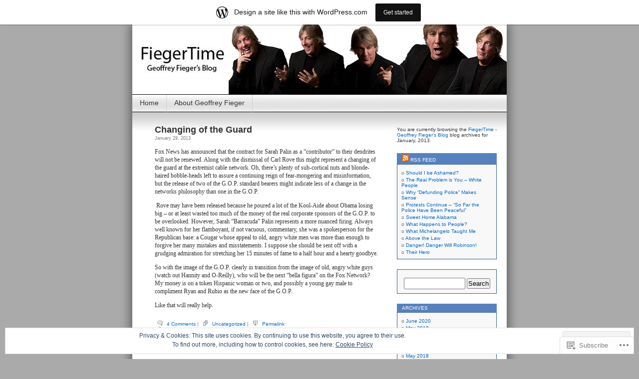

--- FILE ---
content_type: text/html; charset=UTF-8
request_url: https://fiegertime.wordpress.com/2013/01/
body_size: 26518
content:
<!DOCTYPE html>
<html lang="en">
<head>
<meta charset="UTF-8" />
<title>January | 2013 | FiegerTime - Geoffrey Fieger's Blog</title>
<link rel="profile" href="http://gmpg.org/xfn/11" />
<link rel="pingback" href="https://fiegertime.wordpress.com/xmlrpc.php" />
<meta name='robots' content='max-image-preview:large' />
<link rel='dns-prefetch' href='//s0.wp.com' />
<link rel='dns-prefetch' href='//af.pubmine.com' />
<link rel="alternate" type="application/rss+xml" title="FiegerTime - Geoffrey Fieger&#039;s Blog &raquo; Feed" href="https://fiegertime.wordpress.com/feed/" />
<link rel="alternate" type="application/rss+xml" title="FiegerTime - Geoffrey Fieger&#039;s Blog &raquo; Comments Feed" href="https://fiegertime.wordpress.com/comments/feed/" />
	<script type="text/javascript">
		/* <![CDATA[ */
		function addLoadEvent(func) {
			var oldonload = window.onload;
			if (typeof window.onload != 'function') {
				window.onload = func;
			} else {
				window.onload = function () {
					oldonload();
					func();
				}
			}
		}
		/* ]]> */
	</script>
	<link crossorigin='anonymous' rel='stylesheet' id='all-css-0-1' href='/_static/??-eJxljcEOwiAQRH9IXBsNxoPxW6BdcS0LpLuE9O9FD6bG68ybN9CKGXNSTApcTYk1UBJoNAVUAay9zTOhia6BIpfoFAVE14j7UWQHG4GPOXwV7JYZlVIw3i3Q0d/kb7x5p3SnRLqCPpD7W6kePhgXfe9ufB3OdrCnw8Ueny9brkh4&cssminify=yes' type='text/css' media='all' />
<style id='wp-emoji-styles-inline-css'>

	img.wp-smiley, img.emoji {
		display: inline !important;
		border: none !important;
		box-shadow: none !important;
		height: 1em !important;
		width: 1em !important;
		margin: 0 0.07em !important;
		vertical-align: -0.1em !important;
		background: none !important;
		padding: 0 !important;
	}
/*# sourceURL=wp-emoji-styles-inline-css */
</style>
<link crossorigin='anonymous' rel='stylesheet' id='all-css-2-1' href='/wp-content/plugins/gutenberg-core/v22.4.2/build/styles/block-library/style.min.css?m=1769608164i&cssminify=yes' type='text/css' media='all' />
<style id='wp-block-library-inline-css'>
.has-text-align-justify {
	text-align:justify;
}
.has-text-align-justify{text-align:justify;}

/*# sourceURL=wp-block-library-inline-css */
</style><style id='global-styles-inline-css'>
:root{--wp--preset--aspect-ratio--square: 1;--wp--preset--aspect-ratio--4-3: 4/3;--wp--preset--aspect-ratio--3-4: 3/4;--wp--preset--aspect-ratio--3-2: 3/2;--wp--preset--aspect-ratio--2-3: 2/3;--wp--preset--aspect-ratio--16-9: 16/9;--wp--preset--aspect-ratio--9-16: 9/16;--wp--preset--color--black: #000000;--wp--preset--color--cyan-bluish-gray: #abb8c3;--wp--preset--color--white: #ffffff;--wp--preset--color--pale-pink: #f78da7;--wp--preset--color--vivid-red: #cf2e2e;--wp--preset--color--luminous-vivid-orange: #ff6900;--wp--preset--color--luminous-vivid-amber: #fcb900;--wp--preset--color--light-green-cyan: #7bdcb5;--wp--preset--color--vivid-green-cyan: #00d084;--wp--preset--color--pale-cyan-blue: #8ed1fc;--wp--preset--color--vivid-cyan-blue: #0693e3;--wp--preset--color--vivid-purple: #9b51e0;--wp--preset--gradient--vivid-cyan-blue-to-vivid-purple: linear-gradient(135deg,rgb(6,147,227) 0%,rgb(155,81,224) 100%);--wp--preset--gradient--light-green-cyan-to-vivid-green-cyan: linear-gradient(135deg,rgb(122,220,180) 0%,rgb(0,208,130) 100%);--wp--preset--gradient--luminous-vivid-amber-to-luminous-vivid-orange: linear-gradient(135deg,rgb(252,185,0) 0%,rgb(255,105,0) 100%);--wp--preset--gradient--luminous-vivid-orange-to-vivid-red: linear-gradient(135deg,rgb(255,105,0) 0%,rgb(207,46,46) 100%);--wp--preset--gradient--very-light-gray-to-cyan-bluish-gray: linear-gradient(135deg,rgb(238,238,238) 0%,rgb(169,184,195) 100%);--wp--preset--gradient--cool-to-warm-spectrum: linear-gradient(135deg,rgb(74,234,220) 0%,rgb(151,120,209) 20%,rgb(207,42,186) 40%,rgb(238,44,130) 60%,rgb(251,105,98) 80%,rgb(254,248,76) 100%);--wp--preset--gradient--blush-light-purple: linear-gradient(135deg,rgb(255,206,236) 0%,rgb(152,150,240) 100%);--wp--preset--gradient--blush-bordeaux: linear-gradient(135deg,rgb(254,205,165) 0%,rgb(254,45,45) 50%,rgb(107,0,62) 100%);--wp--preset--gradient--luminous-dusk: linear-gradient(135deg,rgb(255,203,112) 0%,rgb(199,81,192) 50%,rgb(65,88,208) 100%);--wp--preset--gradient--pale-ocean: linear-gradient(135deg,rgb(255,245,203) 0%,rgb(182,227,212) 50%,rgb(51,167,181) 100%);--wp--preset--gradient--electric-grass: linear-gradient(135deg,rgb(202,248,128) 0%,rgb(113,206,126) 100%);--wp--preset--gradient--midnight: linear-gradient(135deg,rgb(2,3,129) 0%,rgb(40,116,252) 100%);--wp--preset--font-size--small: 13px;--wp--preset--font-size--medium: 20px;--wp--preset--font-size--large: 36px;--wp--preset--font-size--x-large: 42px;--wp--preset--font-family--albert-sans: 'Albert Sans', sans-serif;--wp--preset--font-family--alegreya: Alegreya, serif;--wp--preset--font-family--arvo: Arvo, serif;--wp--preset--font-family--bodoni-moda: 'Bodoni Moda', serif;--wp--preset--font-family--bricolage-grotesque: 'Bricolage Grotesque', sans-serif;--wp--preset--font-family--cabin: Cabin, sans-serif;--wp--preset--font-family--chivo: Chivo, sans-serif;--wp--preset--font-family--commissioner: Commissioner, sans-serif;--wp--preset--font-family--cormorant: Cormorant, serif;--wp--preset--font-family--courier-prime: 'Courier Prime', monospace;--wp--preset--font-family--crimson-pro: 'Crimson Pro', serif;--wp--preset--font-family--dm-mono: 'DM Mono', monospace;--wp--preset--font-family--dm-sans: 'DM Sans', sans-serif;--wp--preset--font-family--dm-serif-display: 'DM Serif Display', serif;--wp--preset--font-family--domine: Domine, serif;--wp--preset--font-family--eb-garamond: 'EB Garamond', serif;--wp--preset--font-family--epilogue: Epilogue, sans-serif;--wp--preset--font-family--fahkwang: Fahkwang, sans-serif;--wp--preset--font-family--figtree: Figtree, sans-serif;--wp--preset--font-family--fira-sans: 'Fira Sans', sans-serif;--wp--preset--font-family--fjalla-one: 'Fjalla One', sans-serif;--wp--preset--font-family--fraunces: Fraunces, serif;--wp--preset--font-family--gabarito: Gabarito, system-ui;--wp--preset--font-family--ibm-plex-mono: 'IBM Plex Mono', monospace;--wp--preset--font-family--ibm-plex-sans: 'IBM Plex Sans', sans-serif;--wp--preset--font-family--ibarra-real-nova: 'Ibarra Real Nova', serif;--wp--preset--font-family--instrument-serif: 'Instrument Serif', serif;--wp--preset--font-family--inter: Inter, sans-serif;--wp--preset--font-family--josefin-sans: 'Josefin Sans', sans-serif;--wp--preset--font-family--jost: Jost, sans-serif;--wp--preset--font-family--libre-baskerville: 'Libre Baskerville', serif;--wp--preset--font-family--libre-franklin: 'Libre Franklin', sans-serif;--wp--preset--font-family--literata: Literata, serif;--wp--preset--font-family--lora: Lora, serif;--wp--preset--font-family--merriweather: Merriweather, serif;--wp--preset--font-family--montserrat: Montserrat, sans-serif;--wp--preset--font-family--newsreader: Newsreader, serif;--wp--preset--font-family--noto-sans-mono: 'Noto Sans Mono', sans-serif;--wp--preset--font-family--nunito: Nunito, sans-serif;--wp--preset--font-family--open-sans: 'Open Sans', sans-serif;--wp--preset--font-family--overpass: Overpass, sans-serif;--wp--preset--font-family--pt-serif: 'PT Serif', serif;--wp--preset--font-family--petrona: Petrona, serif;--wp--preset--font-family--piazzolla: Piazzolla, serif;--wp--preset--font-family--playfair-display: 'Playfair Display', serif;--wp--preset--font-family--plus-jakarta-sans: 'Plus Jakarta Sans', sans-serif;--wp--preset--font-family--poppins: Poppins, sans-serif;--wp--preset--font-family--raleway: Raleway, sans-serif;--wp--preset--font-family--roboto: Roboto, sans-serif;--wp--preset--font-family--roboto-slab: 'Roboto Slab', serif;--wp--preset--font-family--rubik: Rubik, sans-serif;--wp--preset--font-family--rufina: Rufina, serif;--wp--preset--font-family--sora: Sora, sans-serif;--wp--preset--font-family--source-sans-3: 'Source Sans 3', sans-serif;--wp--preset--font-family--source-serif-4: 'Source Serif 4', serif;--wp--preset--font-family--space-mono: 'Space Mono', monospace;--wp--preset--font-family--syne: Syne, sans-serif;--wp--preset--font-family--texturina: Texturina, serif;--wp--preset--font-family--urbanist: Urbanist, sans-serif;--wp--preset--font-family--work-sans: 'Work Sans', sans-serif;--wp--preset--spacing--20: 0.44rem;--wp--preset--spacing--30: 0.67rem;--wp--preset--spacing--40: 1rem;--wp--preset--spacing--50: 1.5rem;--wp--preset--spacing--60: 2.25rem;--wp--preset--spacing--70: 3.38rem;--wp--preset--spacing--80: 5.06rem;--wp--preset--shadow--natural: 6px 6px 9px rgba(0, 0, 0, 0.2);--wp--preset--shadow--deep: 12px 12px 50px rgba(0, 0, 0, 0.4);--wp--preset--shadow--sharp: 6px 6px 0px rgba(0, 0, 0, 0.2);--wp--preset--shadow--outlined: 6px 6px 0px -3px rgb(255, 255, 255), 6px 6px rgb(0, 0, 0);--wp--preset--shadow--crisp: 6px 6px 0px rgb(0, 0, 0);}:where(body) { margin: 0; }:where(.is-layout-flex){gap: 0.5em;}:where(.is-layout-grid){gap: 0.5em;}body .is-layout-flex{display: flex;}.is-layout-flex{flex-wrap: wrap;align-items: center;}.is-layout-flex > :is(*, div){margin: 0;}body .is-layout-grid{display: grid;}.is-layout-grid > :is(*, div){margin: 0;}body{padding-top: 0px;padding-right: 0px;padding-bottom: 0px;padding-left: 0px;}:root :where(.wp-element-button, .wp-block-button__link){background-color: #32373c;border-width: 0;color: #fff;font-family: inherit;font-size: inherit;font-style: inherit;font-weight: inherit;letter-spacing: inherit;line-height: inherit;padding-top: calc(0.667em + 2px);padding-right: calc(1.333em + 2px);padding-bottom: calc(0.667em + 2px);padding-left: calc(1.333em + 2px);text-decoration: none;text-transform: inherit;}.has-black-color{color: var(--wp--preset--color--black) !important;}.has-cyan-bluish-gray-color{color: var(--wp--preset--color--cyan-bluish-gray) !important;}.has-white-color{color: var(--wp--preset--color--white) !important;}.has-pale-pink-color{color: var(--wp--preset--color--pale-pink) !important;}.has-vivid-red-color{color: var(--wp--preset--color--vivid-red) !important;}.has-luminous-vivid-orange-color{color: var(--wp--preset--color--luminous-vivid-orange) !important;}.has-luminous-vivid-amber-color{color: var(--wp--preset--color--luminous-vivid-amber) !important;}.has-light-green-cyan-color{color: var(--wp--preset--color--light-green-cyan) !important;}.has-vivid-green-cyan-color{color: var(--wp--preset--color--vivid-green-cyan) !important;}.has-pale-cyan-blue-color{color: var(--wp--preset--color--pale-cyan-blue) !important;}.has-vivid-cyan-blue-color{color: var(--wp--preset--color--vivid-cyan-blue) !important;}.has-vivid-purple-color{color: var(--wp--preset--color--vivid-purple) !important;}.has-black-background-color{background-color: var(--wp--preset--color--black) !important;}.has-cyan-bluish-gray-background-color{background-color: var(--wp--preset--color--cyan-bluish-gray) !important;}.has-white-background-color{background-color: var(--wp--preset--color--white) !important;}.has-pale-pink-background-color{background-color: var(--wp--preset--color--pale-pink) !important;}.has-vivid-red-background-color{background-color: var(--wp--preset--color--vivid-red) !important;}.has-luminous-vivid-orange-background-color{background-color: var(--wp--preset--color--luminous-vivid-orange) !important;}.has-luminous-vivid-amber-background-color{background-color: var(--wp--preset--color--luminous-vivid-amber) !important;}.has-light-green-cyan-background-color{background-color: var(--wp--preset--color--light-green-cyan) !important;}.has-vivid-green-cyan-background-color{background-color: var(--wp--preset--color--vivid-green-cyan) !important;}.has-pale-cyan-blue-background-color{background-color: var(--wp--preset--color--pale-cyan-blue) !important;}.has-vivid-cyan-blue-background-color{background-color: var(--wp--preset--color--vivid-cyan-blue) !important;}.has-vivid-purple-background-color{background-color: var(--wp--preset--color--vivid-purple) !important;}.has-black-border-color{border-color: var(--wp--preset--color--black) !important;}.has-cyan-bluish-gray-border-color{border-color: var(--wp--preset--color--cyan-bluish-gray) !important;}.has-white-border-color{border-color: var(--wp--preset--color--white) !important;}.has-pale-pink-border-color{border-color: var(--wp--preset--color--pale-pink) !important;}.has-vivid-red-border-color{border-color: var(--wp--preset--color--vivid-red) !important;}.has-luminous-vivid-orange-border-color{border-color: var(--wp--preset--color--luminous-vivid-orange) !important;}.has-luminous-vivid-amber-border-color{border-color: var(--wp--preset--color--luminous-vivid-amber) !important;}.has-light-green-cyan-border-color{border-color: var(--wp--preset--color--light-green-cyan) !important;}.has-vivid-green-cyan-border-color{border-color: var(--wp--preset--color--vivid-green-cyan) !important;}.has-pale-cyan-blue-border-color{border-color: var(--wp--preset--color--pale-cyan-blue) !important;}.has-vivid-cyan-blue-border-color{border-color: var(--wp--preset--color--vivid-cyan-blue) !important;}.has-vivid-purple-border-color{border-color: var(--wp--preset--color--vivid-purple) !important;}.has-vivid-cyan-blue-to-vivid-purple-gradient-background{background: var(--wp--preset--gradient--vivid-cyan-blue-to-vivid-purple) !important;}.has-light-green-cyan-to-vivid-green-cyan-gradient-background{background: var(--wp--preset--gradient--light-green-cyan-to-vivid-green-cyan) !important;}.has-luminous-vivid-amber-to-luminous-vivid-orange-gradient-background{background: var(--wp--preset--gradient--luminous-vivid-amber-to-luminous-vivid-orange) !important;}.has-luminous-vivid-orange-to-vivid-red-gradient-background{background: var(--wp--preset--gradient--luminous-vivid-orange-to-vivid-red) !important;}.has-very-light-gray-to-cyan-bluish-gray-gradient-background{background: var(--wp--preset--gradient--very-light-gray-to-cyan-bluish-gray) !important;}.has-cool-to-warm-spectrum-gradient-background{background: var(--wp--preset--gradient--cool-to-warm-spectrum) !important;}.has-blush-light-purple-gradient-background{background: var(--wp--preset--gradient--blush-light-purple) !important;}.has-blush-bordeaux-gradient-background{background: var(--wp--preset--gradient--blush-bordeaux) !important;}.has-luminous-dusk-gradient-background{background: var(--wp--preset--gradient--luminous-dusk) !important;}.has-pale-ocean-gradient-background{background: var(--wp--preset--gradient--pale-ocean) !important;}.has-electric-grass-gradient-background{background: var(--wp--preset--gradient--electric-grass) !important;}.has-midnight-gradient-background{background: var(--wp--preset--gradient--midnight) !important;}.has-small-font-size{font-size: var(--wp--preset--font-size--small) !important;}.has-medium-font-size{font-size: var(--wp--preset--font-size--medium) !important;}.has-large-font-size{font-size: var(--wp--preset--font-size--large) !important;}.has-x-large-font-size{font-size: var(--wp--preset--font-size--x-large) !important;}.has-albert-sans-font-family{font-family: var(--wp--preset--font-family--albert-sans) !important;}.has-alegreya-font-family{font-family: var(--wp--preset--font-family--alegreya) !important;}.has-arvo-font-family{font-family: var(--wp--preset--font-family--arvo) !important;}.has-bodoni-moda-font-family{font-family: var(--wp--preset--font-family--bodoni-moda) !important;}.has-bricolage-grotesque-font-family{font-family: var(--wp--preset--font-family--bricolage-grotesque) !important;}.has-cabin-font-family{font-family: var(--wp--preset--font-family--cabin) !important;}.has-chivo-font-family{font-family: var(--wp--preset--font-family--chivo) !important;}.has-commissioner-font-family{font-family: var(--wp--preset--font-family--commissioner) !important;}.has-cormorant-font-family{font-family: var(--wp--preset--font-family--cormorant) !important;}.has-courier-prime-font-family{font-family: var(--wp--preset--font-family--courier-prime) !important;}.has-crimson-pro-font-family{font-family: var(--wp--preset--font-family--crimson-pro) !important;}.has-dm-mono-font-family{font-family: var(--wp--preset--font-family--dm-mono) !important;}.has-dm-sans-font-family{font-family: var(--wp--preset--font-family--dm-sans) !important;}.has-dm-serif-display-font-family{font-family: var(--wp--preset--font-family--dm-serif-display) !important;}.has-domine-font-family{font-family: var(--wp--preset--font-family--domine) !important;}.has-eb-garamond-font-family{font-family: var(--wp--preset--font-family--eb-garamond) !important;}.has-epilogue-font-family{font-family: var(--wp--preset--font-family--epilogue) !important;}.has-fahkwang-font-family{font-family: var(--wp--preset--font-family--fahkwang) !important;}.has-figtree-font-family{font-family: var(--wp--preset--font-family--figtree) !important;}.has-fira-sans-font-family{font-family: var(--wp--preset--font-family--fira-sans) !important;}.has-fjalla-one-font-family{font-family: var(--wp--preset--font-family--fjalla-one) !important;}.has-fraunces-font-family{font-family: var(--wp--preset--font-family--fraunces) !important;}.has-gabarito-font-family{font-family: var(--wp--preset--font-family--gabarito) !important;}.has-ibm-plex-mono-font-family{font-family: var(--wp--preset--font-family--ibm-plex-mono) !important;}.has-ibm-plex-sans-font-family{font-family: var(--wp--preset--font-family--ibm-plex-sans) !important;}.has-ibarra-real-nova-font-family{font-family: var(--wp--preset--font-family--ibarra-real-nova) !important;}.has-instrument-serif-font-family{font-family: var(--wp--preset--font-family--instrument-serif) !important;}.has-inter-font-family{font-family: var(--wp--preset--font-family--inter) !important;}.has-josefin-sans-font-family{font-family: var(--wp--preset--font-family--josefin-sans) !important;}.has-jost-font-family{font-family: var(--wp--preset--font-family--jost) !important;}.has-libre-baskerville-font-family{font-family: var(--wp--preset--font-family--libre-baskerville) !important;}.has-libre-franklin-font-family{font-family: var(--wp--preset--font-family--libre-franklin) !important;}.has-literata-font-family{font-family: var(--wp--preset--font-family--literata) !important;}.has-lora-font-family{font-family: var(--wp--preset--font-family--lora) !important;}.has-merriweather-font-family{font-family: var(--wp--preset--font-family--merriweather) !important;}.has-montserrat-font-family{font-family: var(--wp--preset--font-family--montserrat) !important;}.has-newsreader-font-family{font-family: var(--wp--preset--font-family--newsreader) !important;}.has-noto-sans-mono-font-family{font-family: var(--wp--preset--font-family--noto-sans-mono) !important;}.has-nunito-font-family{font-family: var(--wp--preset--font-family--nunito) !important;}.has-open-sans-font-family{font-family: var(--wp--preset--font-family--open-sans) !important;}.has-overpass-font-family{font-family: var(--wp--preset--font-family--overpass) !important;}.has-pt-serif-font-family{font-family: var(--wp--preset--font-family--pt-serif) !important;}.has-petrona-font-family{font-family: var(--wp--preset--font-family--petrona) !important;}.has-piazzolla-font-family{font-family: var(--wp--preset--font-family--piazzolla) !important;}.has-playfair-display-font-family{font-family: var(--wp--preset--font-family--playfair-display) !important;}.has-plus-jakarta-sans-font-family{font-family: var(--wp--preset--font-family--plus-jakarta-sans) !important;}.has-poppins-font-family{font-family: var(--wp--preset--font-family--poppins) !important;}.has-raleway-font-family{font-family: var(--wp--preset--font-family--raleway) !important;}.has-roboto-font-family{font-family: var(--wp--preset--font-family--roboto) !important;}.has-roboto-slab-font-family{font-family: var(--wp--preset--font-family--roboto-slab) !important;}.has-rubik-font-family{font-family: var(--wp--preset--font-family--rubik) !important;}.has-rufina-font-family{font-family: var(--wp--preset--font-family--rufina) !important;}.has-sora-font-family{font-family: var(--wp--preset--font-family--sora) !important;}.has-source-sans-3-font-family{font-family: var(--wp--preset--font-family--source-sans-3) !important;}.has-source-serif-4-font-family{font-family: var(--wp--preset--font-family--source-serif-4) !important;}.has-space-mono-font-family{font-family: var(--wp--preset--font-family--space-mono) !important;}.has-syne-font-family{font-family: var(--wp--preset--font-family--syne) !important;}.has-texturina-font-family{font-family: var(--wp--preset--font-family--texturina) !important;}.has-urbanist-font-family{font-family: var(--wp--preset--font-family--urbanist) !important;}.has-work-sans-font-family{font-family: var(--wp--preset--font-family--work-sans) !important;}
/*# sourceURL=global-styles-inline-css */
</style>

<style id='classic-theme-styles-inline-css'>
.wp-block-button__link{background-color:#32373c;border-radius:9999px;box-shadow:none;color:#fff;font-size:1.125em;padding:calc(.667em + 2px) calc(1.333em + 2px);text-decoration:none}.wp-block-file__button{background:#32373c;color:#fff}.wp-block-accordion-heading{margin:0}.wp-block-accordion-heading__toggle{background-color:inherit!important;color:inherit!important}.wp-block-accordion-heading__toggle:not(:focus-visible){outline:none}.wp-block-accordion-heading__toggle:focus,.wp-block-accordion-heading__toggle:hover{background-color:inherit!important;border:none;box-shadow:none;color:inherit;padding:var(--wp--preset--spacing--20,1em) 0;text-decoration:none}.wp-block-accordion-heading__toggle:focus-visible{outline:auto;outline-offset:0}
/*# sourceURL=/wp-content/plugins/gutenberg-core/v22.4.2/build/styles/block-library/classic.min.css */
</style>
<link crossorigin='anonymous' rel='stylesheet' id='all-css-4-1' href='/_static/??-eJyFkN1uwjAMRl9orlWo+LlAe5Y2NZkhbqLYpdrbz4DEmCbBjWV/OsdygkuBkCejybCkOfKkGPKQcjgrrpp217SgLCURVLo0HY6s9iBA7TtRE1Q/8GmRzPC7q5LnUnq7EkIj95RIHHulLcUdGIZSSRW8Cs8C9uWi/vPuMZZ5wFskxfDtYQuPkUzxmDic63u+kj85ehvRqafxlRQpg39Ub5ynPwMcU8/1qn7Kod127Wa/Xq82px9+GpSA&cssminify=yes' type='text/css' media='all' />
<link crossorigin='anonymous' rel='stylesheet' id='print-css-5-1' href='/wp-content/mu-plugins/global-print/global-print.css?m=1465851035i&cssminify=yes' type='text/css' media='print' />
<style id='jetpack-global-styles-frontend-style-inline-css'>
:root { --font-headings: unset; --font-base: unset; --font-headings-default: -apple-system,BlinkMacSystemFont,"Segoe UI",Roboto,Oxygen-Sans,Ubuntu,Cantarell,"Helvetica Neue",sans-serif; --font-base-default: -apple-system,BlinkMacSystemFont,"Segoe UI",Roboto,Oxygen-Sans,Ubuntu,Cantarell,"Helvetica Neue",sans-serif;}
/*# sourceURL=jetpack-global-styles-frontend-style-inline-css */
</style>
<link crossorigin='anonymous' rel='stylesheet' id='all-css-8-1' href='/wp-content/themes/h4/global.css?m=1420737423i&cssminify=yes' type='text/css' media='all' />
<script type="text/javascript" id="wpcom-actionbar-placeholder-js-extra">
/* <![CDATA[ */
var actionbardata = {"siteID":"4544445","postID":"0","siteURL":"https://fiegertime.wordpress.com","xhrURL":"https://fiegertime.wordpress.com/wp-admin/admin-ajax.php","nonce":"5a44a49ab0","isLoggedIn":"","statusMessage":"","subsEmailDefault":"instantly","proxyScriptUrl":"https://s0.wp.com/wp-content/js/wpcom-proxy-request.js?m=1513050504i&amp;ver=20211021","i18n":{"followedText":"New posts from this site will now appear in your \u003Ca href=\"https://wordpress.com/reader\"\u003EReader\u003C/a\u003E","foldBar":"Collapse this bar","unfoldBar":"Expand this bar","shortLinkCopied":"Shortlink copied to clipboard."}};
//# sourceURL=wpcom-actionbar-placeholder-js-extra
/* ]]> */
</script>
<script type="text/javascript" id="jetpack-mu-wpcom-settings-js-before">
/* <![CDATA[ */
var JETPACK_MU_WPCOM_SETTINGS = {"assetsUrl":"https://s0.wp.com/wp-content/mu-plugins/jetpack-mu-wpcom-plugin/sun/jetpack_vendor/automattic/jetpack-mu-wpcom/src/build/"};
//# sourceURL=jetpack-mu-wpcom-settings-js-before
/* ]]> */
</script>
<script crossorigin='anonymous' type='text/javascript'  src='/_static/??/wp-content/js/rlt-proxy.js,/wp-content/blog-plugins/wordads-classes/js/cmp/v2/cmp-non-gdpr.js?m=1720530689j'></script>
<script type="text/javascript" id="rlt-proxy-js-after">
/* <![CDATA[ */
	rltInitialize( {"token":null,"iframeOrigins":["https:\/\/widgets.wp.com"]} );
//# sourceURL=rlt-proxy-js-after
/* ]]> */
</script>
<link rel="EditURI" type="application/rsd+xml" title="RSD" href="https://fiegertime.wordpress.com/xmlrpc.php?rsd" />
<meta name="generator" content="WordPress.com" />

<!-- Jetpack Open Graph Tags -->
<meta property="og:type" content="website" />
<meta property="og:title" content="January 2013 &#8211; FiegerTime &#8211; Geoffrey Fieger&#8217;s Blog" />
<meta property="og:site_name" content="FiegerTime - Geoffrey Fieger&#039;s Blog" />
<meta property="og:image" content="https://s0.wp.com/i/blank.jpg?m=1383295312i" />
<meta property="og:image:width" content="200" />
<meta property="og:image:height" content="200" />
<meta property="og:image:alt" content="" />
<meta property="og:locale" content="en_US" />
<meta property="fb:app_id" content="249643311490" />

<!-- End Jetpack Open Graph Tags -->
<link rel="shortcut icon" type="image/x-icon" href="https://s0.wp.com/i/favicon.ico?m=1713425267i" sizes="16x16 24x24 32x32 48x48" />
<link rel="icon" type="image/x-icon" href="https://s0.wp.com/i/favicon.ico?m=1713425267i" sizes="16x16 24x24 32x32 48x48" />
<link rel="apple-touch-icon" href="https://s0.wp.com/i/webclip.png?m=1713868326i" />
<link rel='openid.server' href='https://fiegertime.wordpress.com/?openidserver=1' />
<link rel='openid.delegate' href='https://fiegertime.wordpress.com/' />
<link rel="search" type="application/opensearchdescription+xml" href="https://fiegertime.wordpress.com/osd.xml" title="FiegerTime - Geoffrey Fieger&#039;s Blog" />
<link rel="search" type="application/opensearchdescription+xml" href="https://s1.wp.com/opensearch.xml" title="WordPress.com" />
<meta name="description" content="10 posts published by Geoffrey Fieger during January 2013" />
<style type="text/css">
#headerimg{
	background: url(https://fiegertime.wordpress.com/wp-content/uploads/2016/11/blog-banner.jpg) no-repeat;
}
#header h1, #header .description {
	display: none;
}
</style>
<script type="text/javascript">
/* <![CDATA[ */
var wa_client = {}; wa_client.cmd = []; wa_client.config = { 'blog_id': 4544445, 'blog_language': 'en', 'is_wordads': false, 'hosting_type': 0, 'afp_account_id': null, 'afp_host_id': 5038568878849053, 'theme': 'pub/contempt', '_': { 'title': 'Advertisement', 'privacy_settings': 'Privacy Settings' }, 'formats': [ 'belowpost', 'bottom_sticky', 'sidebar_sticky_right', 'sidebar', 'gutenberg_rectangle', 'gutenberg_leaderboard', 'gutenberg_mobile_leaderboard', 'gutenberg_skyscraper' ] };
/* ]]> */
</script>
		<script type="text/javascript">

			window.doNotSellCallback = function() {

				var linkElements = [
					'a[href="https://wordpress.com/?ref=footer_blog"]',
					'a[href="https://wordpress.com/?ref=footer_website"]',
					'a[href="https://wordpress.com/?ref=vertical_footer"]',
					'a[href^="https://wordpress.com/?ref=footer_segment_"]',
				].join(',');

				var dnsLink = document.createElement( 'a' );
				dnsLink.href = 'https://wordpress.com/advertising-program-optout/';
				dnsLink.classList.add( 'do-not-sell-link' );
				dnsLink.rel = 'nofollow';
				dnsLink.style.marginLeft = '0.5em';
				dnsLink.textContent = 'Do Not Sell or Share My Personal Information';

				var creditLinks = document.querySelectorAll( linkElements );

				if ( 0 === creditLinks.length ) {
					return false;
				}

				Array.prototype.forEach.call( creditLinks, function( el ) {
					el.insertAdjacentElement( 'afterend', dnsLink );
				});

				return true;
			};

		</script>
		<script type="text/javascript">
	window.google_analytics_uacct = "UA-52447-2";
</script>

<script type="text/javascript">
	var _gaq = _gaq || [];
	_gaq.push(['_setAccount', 'UA-52447-2']);
	_gaq.push(['_gat._anonymizeIp']);
	_gaq.push(['_setDomainName', 'wordpress.com']);
	_gaq.push(['_initData']);
	_gaq.push(['_trackPageview']);

	(function() {
		var ga = document.createElement('script'); ga.type = 'text/javascript'; ga.async = true;
		ga.src = ('https:' == document.location.protocol ? 'https://ssl' : 'http://www') + '.google-analytics.com/ga.js';
		(document.getElementsByTagName('head')[0] || document.getElementsByTagName('body')[0]).appendChild(ga);
	})();
</script>
</head>
<body class="archive date wp-theme-pubcontempt customizer-styles-applied jetpack-reblog-enabled has-marketing-bar has-marketing-bar-theme-contempt">

<div id="page">

<div id="header">
	<div id="headerimg" onclick="location.href='https://fiegertime.wordpress.com';" style="cursor: pointer;">
		<h1><a href="https://fiegertime.wordpress.com/">FiegerTime &#8211; Geoffrey Fieger&#8217;s Blog</a></h1>
		<div class="description"></div>
	</div>
</div>

<ul id="pagebar" class="menu pagebar"><li ><a href="https://fiegertime.wordpress.com/">Home</a></li><li class="page_item page-item-2"><a href="https://fiegertime.wordpress.com/about/">About Geoffrey Fieger</a></li>
</ul>

<div id="grad" style="height: 65px; width: 100%; background: url(https://s0.wp.com/wp-content/themes/pub/contempt/images/blue_flower/topgrad.jpg);">&nbsp;</div>

	<div id="content">

	
		
			<div class="post-637 post type-post status-publish format-standard hentry category-uncategorized" id="post-637">
				<h2><a href="https://fiegertime.wordpress.com/2013/01/29/changing-of-the-guard/" rel="bookmark">Changing of the&nbsp;Guard</a></h2>
				<small>January 29, 2013</small><br />


				<div class="entry">
					<p>Fox News has announced that the contract for Sarah Palin as a “contributor” to their dendrites will not be renewed. Along with the dismissal of Carl Rove this might represent a changing of the guard at the extremist cable network. Oh, there’s plenty of sub-cortical nuts and blonde-haired bobble-heads left to assure a continuing reign of fear-mongering and misinformation, but the release of two of the G.O.P. standard bearers might indicate less of a change in the networks philosophy than one in the G.O.P.</p>
<p> Rove may have been released because he poured a lot of the Kool-Aide about Obama losing big – or at least wasted too much of the money of the real corporate sponsors of the G.O.P. to be overlooked. However, Sarah “Barracuda” Palin represents a more nuanced firing. Always well known for her flamboyant, if not vacuous, commentary, she was a spokesperson for the Republican base: a Cougar whose appeal to old, angry white men was more than enough to forgive her many mistakes and misstatements. I suppose she should be sent off with a grudging admiration for stretching her 15 minutes of fame to a half hour and a hearty goodbye.</p>
<p>So with the image of the G.O.P. clearly in transition from the image of old, angry white guys (watch out Hannity and O-Reilly), who will be the next “bella figura” on the Fox Network? My money is on a token Hispanic woman or two, and possibly a young gay male to compliment Ryan and Rubio as the new face of the G.O.P.</p>
<p>Like that will really help. </p>
									</div>

				<p class="postmetadata">
				<img src="https://s0.wp.com/wp-content/themes/pub/contempt/images/blog/speech_bubble.gif?m=1158640643i" alt="" /> <a href="https://fiegertime.wordpress.com/2013/01/29/changing-of-the-guard/#comments">4 Comments</a>				| <img src="https://s0.wp.com/wp-content/themes/pub/contempt/images/blog/documents.gif?m=1158640643i" alt="" /> <a href="https://fiegertime.wordpress.com/category/uncategorized/" rel="category tag">Uncategorized</a>								 | <img src="https://s0.wp.com/wp-content/themes/pub/contempt/images/blog/permalink.gif?m=1158640643i" alt="" /> <a href="https://fiegertime.wordpress.com/2013/01/29/changing-of-the-guard/" rel="bookmark" title="Permanent Link to Changing of the&nbsp;Guard">Permalink</a>
<br /><img src="https://s0.wp.com/wp-content/themes/pub/contempt/images/blog/figure_ver1.gif?m=1158640643i" alt="" /> Posted by Geoffrey Fieger				</p>
			</div>
			<hr />
		
			<div class="post-636 post type-post status-publish format-standard hentry category-uncategorized" id="post-636">
				<h2><a href="https://fiegertime.wordpress.com/2013/01/28/you-know-you-are-conservative-if/" rel="bookmark">You Know You Are Conservative&nbsp;If…</a></h2>
				<small>January 28, 2013</small><br />


				<div class="entry">
					<p>The G.O.P. National Committee met in North Carolina this week to lick their wounds and to figure out how to recruit “women, young people and Hispanics” (the press notice was remarkable in its not mentioning African-Americans), while adhering to their “core conservative principles”.  As we all realize this is a center-liberal Country, with liberal policies on social issues (such as the right to abortion, immigration and gay marriage) and social programs very popular among the majority of Americans, but especially among women, the young and among minorities. If the G.O.P. wants to remain faithful to their  conservative core their best option may be one suggested by Stephen Colbert – to find a way to “genetically enable Hispanic women to give birth to old white men”.</p>
<p>In case you were wondering what it means to be “conservative” here is a short quiz, based on the Tea Party admission forms:</p>
<p>1.            Do you ignore and totally mistrust science and scientific research?</p>
<p>2.            Do you believe that evolution is an idea spawned from the depths of Hell?</p>
<p>3.            Do you believe that Government is far too intrusive in our personal lives, but that Government should  force women seeking abortions for medical reasons to have an ultrasound probe into their vagina and have people imprisoned if they practice certain forms of sex acts (even consensually)?</p>
<p>4.            Do you believe that Government policies should be in conformity with Christian religious principles (except Catholicism)?</p>
<p>5.            Do you believe that we should defend Israel no matter what their government does because God is going to come and take us all away when the Temple is rebuilt in Jerusalem?</p>
<p>6.            Do you believe that you have an unlimited right to any weapon to shoot government agents when they come to take those weapons away?</p>
<p>7.            Do you believe that all abortions should be illegal because women have a natural ability to not become pregnant if raped?</p>
<p>8.            Do you believe that President Obama is: a Marxist, a Socialist, a Fascist, a Muslim and a foreign agent?</p>
<p>9.            Do you believe that Social Security and Medicare/Medicaid should be eliminated?</p>
<p>10.          Do you believe that the government should not provide any disaster relief for any State outside of the South? </p>
<p>Answering “yes” to 3 or more of these questions means that you are a genuine Conservative, and functioning sub-cortically. </p>
<div id="atatags-370373-697e88750ae84">
		<script type="text/javascript">
			__ATA = window.__ATA || {};
			__ATA.cmd = window.__ATA.cmd || [];
			__ATA.cmd.push(function() {
				__ATA.initVideoSlot('atatags-370373-697e88750ae84', {
					sectionId: '370373',
					format: 'inread'
				});
			});
		</script>
	</div>									</div>

				<p class="postmetadata">
				<img src="https://s0.wp.com/wp-content/themes/pub/contempt/images/blog/speech_bubble.gif?m=1158640643i" alt="" /> <a href="https://fiegertime.wordpress.com/2013/01/28/you-know-you-are-conservative-if/#comments">4 Comments</a>				| <img src="https://s0.wp.com/wp-content/themes/pub/contempt/images/blog/documents.gif?m=1158640643i" alt="" /> <a href="https://fiegertime.wordpress.com/category/uncategorized/" rel="category tag">Uncategorized</a>								 | <img src="https://s0.wp.com/wp-content/themes/pub/contempt/images/blog/permalink.gif?m=1158640643i" alt="" /> <a href="https://fiegertime.wordpress.com/2013/01/28/you-know-you-are-conservative-if/" rel="bookmark" title="Permanent Link to You Know You Are Conservative&nbsp;If…">Permalink</a>
<br /><img src="https://s0.wp.com/wp-content/themes/pub/contempt/images/blog/figure_ver1.gif?m=1158640643i" alt="" /> Posted by Geoffrey Fieger				</p>
			</div>
			<hr />
		
			<div class="post-635 post type-post status-publish format-standard hentry category-uncategorized" id="post-635">
				<h2><a href="https://fiegertime.wordpress.com/2013/01/25/inauguration-1965-2013/" rel="bookmark">Inauguration 1965 (2013)</a></h2>
				<small>January 25, 2013</small><br />


				<div class="entry">
					<p>“A nation that spends more money on military defense than on social uplift is approaching spiritual doom.”                         Dr. Martin Luther King Jr.</p>
<p> </p>
<p>I have to say that while watching the inauguration of President Obama for his second term, I had some mixed feelings. Of course, his election probably saved the Country a lot of grief, but isn’t it a sad commentary that simply preventing the Republicans from totally destroying the economy and the social safety net is the best we can do? President Obama said all of the right things regarding focus on social programs and saving the middle-class, and ending the war(s). I hope that his failures in his first term in these regards were a function of a slow learning curve, but recent revelations suggest differently.</p>
<p>For example, when considering the “surge” in Afghanistan a few years back Obama was told by Leon Pinetta  “you can’t go against the Generals.” The Commander in Chief was told her can’t tell the generals what to do! The last President who tried to rein in the power of the Pentagon was Kennedy. He was assassinated two months after signing a Presidential Directive to withdraw forces from Viet Nam. Full one-third of our spending is on Defense (more proportionally than during the Viet Nam War), while poverty levels are nearly at the same levels (after decades of reductions).</p>
<p>I remembered the words of Dr. King in an era where were fighting an interminable war on behalf of a corrupt government because the Generals felt it was necessary, and I wondered if indeed we had become a nation spiritually dead – killed by the cancer of a military-industrial complex. </p>
									</div>

				<p class="postmetadata">
				<img src="https://s0.wp.com/wp-content/themes/pub/contempt/images/blog/speech_bubble.gif?m=1158640643i" alt="" /> <a href="https://fiegertime.wordpress.com/2013/01/25/inauguration-1965-2013/#comments">1 Comment</a>				| <img src="https://s0.wp.com/wp-content/themes/pub/contempt/images/blog/documents.gif?m=1158640643i" alt="" /> <a href="https://fiegertime.wordpress.com/category/uncategorized/" rel="category tag">Uncategorized</a>								 | <img src="https://s0.wp.com/wp-content/themes/pub/contempt/images/blog/permalink.gif?m=1158640643i" alt="" /> <a href="https://fiegertime.wordpress.com/2013/01/25/inauguration-1965-2013/" rel="bookmark" title="Permanent Link to Inauguration 1965 (2013)">Permalink</a>
<br /><img src="https://s0.wp.com/wp-content/themes/pub/contempt/images/blog/figure_ver1.gif?m=1158640643i" alt="" /> Posted by Geoffrey Fieger				</p>
			</div>
			<hr />
		
			<div class="post-634 post type-post status-publish format-standard hentry category-uncategorized" id="post-634">
				<h2><a href="https://fiegertime.wordpress.com/2013/01/24/military-gun-madness/" rel="bookmark">Military (Gun) Madness</a></h2>
				<small>January 24, 2013</small><br />


				<div class="entry">
					<p>Back in the day… there was a popular song by Crosby, Stills, Nash and Young called “Military Madness” which captured the popular sentiment of the day. It had a refrain of “Military madness is killing the country. Solitary sadness creeps over me.”  Nothing seems to have changed, except maybe for the worse.</p>
<p>Consider the fact that we have been at war continuously for nearly 12 years. It is the longest period of war in our country’s history. It has robbed us of our wealth, not to mention the most precious loss of the heroes who serve in the military. The continuous warfare has exhausted and demoralized our troops and bankrupted the Country. Military suicides are at an all time high, and the loss is exponentially higher when you consider the families that have been broken as the result of endless deployments, deaths and PTSD.</p>
<p>When “Military Madness” was first released it reflected the sadness over a war to protect a corrupt government and against the popular will of the population. It was a nonessential war which accomplished nothing except the deaths of millions of Asians and over 50,000 Americans. The wealth of our country was diverted from necessary social programs to arms merchants and the military industrial complex. Literally, money was diverted from education, health and anti-poverty programs to endlessly rain down bombs on people – to no apparent success or purpose other than to kill them. Here we are in 2013, doing the exact same thing…</p>
<p>It occurred to me that the madness is not just in our foreign policy – the carnage isn’t just directed to other peoples in other nations. Mass killings are being perpetrated in our own country and our society seems just as unwilling or unable to stop it as any war elsewhere. Nothing significant will be done to curb gun violence in our own schools and streets because the same people who have owned and directed our foreign policy since WWII now own our government, at least the Congress.</p>
<p>It’s sad.  </p>
									</div>

				<p class="postmetadata">
				<img src="https://s0.wp.com/wp-content/themes/pub/contempt/images/blog/speech_bubble.gif?m=1158640643i" alt="" /> <a href="https://fiegertime.wordpress.com/2013/01/24/military-gun-madness/#comments">1 Comment</a>				| <img src="https://s0.wp.com/wp-content/themes/pub/contempt/images/blog/documents.gif?m=1158640643i" alt="" /> <a href="https://fiegertime.wordpress.com/category/uncategorized/" rel="category tag">Uncategorized</a>								 | <img src="https://s0.wp.com/wp-content/themes/pub/contempt/images/blog/permalink.gif?m=1158640643i" alt="" /> <a href="https://fiegertime.wordpress.com/2013/01/24/military-gun-madness/" rel="bookmark" title="Permanent Link to Military (Gun) Madness">Permalink</a>
<br /><img src="https://s0.wp.com/wp-content/themes/pub/contempt/images/blog/figure_ver1.gif?m=1158640643i" alt="" /> Posted by Geoffrey Fieger				</p>
			</div>
			<hr />
		
			<div class="post-633 post type-post status-publish format-standard hentry category-uncategorized" id="post-633">
				<h2><a href="https://fiegertime.wordpress.com/2013/01/22/nra-membership-up-intelligence-down/" rel="bookmark">NRA Membership Up, Intelligence&nbsp;Down</a></h2>
				<small>January 22, 2013</small><br />


				<div class="entry">
					<p>The vast majority of what the NRA does as an organization is laudable. Training people on the safe use of guns is one example. However, there can be little doubt that it’s leadership has steered the organization toward lunacy, and in so doing has become a destructive force in our society. Many prominent NRA members have denounced their membership even as the NRA has announced a sharp increase in membership recently (i.e. since the Newtown massacre).</p>
<p>Everyone, except the majority of their membership, recognize that the policy positions of the NRA are determined more by corporate profits of gun manufacturers than reflects the beliefs of their own membership or what would be good for the country. For example, most NRA members support background checks for ALL gun sales and improvements of gun ownership data files. The NRA leadership have rejected even these essentially cosmetic gun control measures. I have a simple solution for their ridiculous proposal to turn schools into armed camps. How about this: put a well trained and vetted armed guard in every school and on every school bus. Pay for it by imposing a 100% tax on all gun owners, gun and ammunition purchases. What do you think the NRA leadership would say to that? The over-under on their rejecting the proposal would be 1 second and 2 seconds, because the NRA is owned by the gun manufacturers.</p>
<p>Even more destructive has been the hatred and fear-mongering sponsored by the NRA. Remember all the rumors before President Obama was elected the first time about his plans to “confiscate every privately held gun” or “restrict the purchase of ammunition”? They were lies then and being resurrected again. Fear is their tool to enslave our society in a cycle of increasing gun violence. Why otherwise intelligent people continue to be a member of an organization increasingly seen as the lunatic fringe is a mystery to me, or maybe I am making an assumption about the quality of the remaining membership?   </p>
									</div>

				<p class="postmetadata">
				<img src="https://s0.wp.com/wp-content/themes/pub/contempt/images/blog/speech_bubble.gif?m=1158640643i" alt="" /> <a href="https://fiegertime.wordpress.com/2013/01/22/nra-membership-up-intelligence-down/#comments">3 Comments</a>				| <img src="https://s0.wp.com/wp-content/themes/pub/contempt/images/blog/documents.gif?m=1158640643i" alt="" /> <a href="https://fiegertime.wordpress.com/category/uncategorized/" rel="category tag">Uncategorized</a>								 | <img src="https://s0.wp.com/wp-content/themes/pub/contempt/images/blog/permalink.gif?m=1158640643i" alt="" /> <a href="https://fiegertime.wordpress.com/2013/01/22/nra-membership-up-intelligence-down/" rel="bookmark" title="Permanent Link to NRA Membership Up, Intelligence&nbsp;Down">Permalink</a>
<br /><img src="https://s0.wp.com/wp-content/themes/pub/contempt/images/blog/figure_ver1.gif?m=1158640643i" alt="" /> Posted by Geoffrey Fieger				</p>
			</div>
			<hr />
		
			<div class="post-632 post type-post status-publish format-standard hentry category-uncategorized" id="post-632">
				<h2><a href="https://fiegertime.wordpress.com/2013/01/18/gun-nuts-and-aig/" rel="bookmark">Gun Nuts and&nbsp;AIG</a></h2>
				<small>January 18, 2013</small><br />


				<div class="entry">
					<p>I think the Tea Party has finally found the intellectual and inspirational successor to lead them after Dick Armey absconded with some of their corporate sponsored loot: radio talk show personality Alex Jones. Anyone watching Piers Morgan (you have better things to do with your time), or have seen the YouTube videos of the interview of Mr. Jones will probably react with a mixture of amusement and revulsion.</p>
<p>However, I saw all of the prerequisites of a Tea Party leader: paranoid delusions, extreme agitation, a breathtakingly ignorant understanding of history and unfocused hatred rooted in fear. At one point he voiced the belief that guns were necessary to fight the government (our government) seeking to take the guns away. I guess since the government possesses nuclear weapons, he would advocate the right of every American to own their own nuclear weapon to defend against the Government.</p>
<p>The bottom line to the resistance to attempts to minimize gun violence is the same paranoid delusions voiced by Mr. Jones, although they are rarely as honest as Mr. Jones. It is an irrational and illogical belief system (and they have the guns). This is one of the more convincing arguments in favor of gun control: gun nuts. You know who I mean… the same guys who claimed that Obama would take away all private guns during his first campaign. I guess that delusion has been resurrected, even though Obama has actually made it easier to purchase and carry guns!</p>
<p>On the other hand, the decision of AIG to sue us (i.e. the taxpayers) for bailing them out of bankruptcy could be enough to motivate a little violence of its own. It turns out that they feel that we taxpayers didn’t pay them enough to purchase the shares we did (we owned 80% of their stock at one point) to help prevent those shares from becoming totally worthless. It simply confirms our suspicion that many bankers possess greed unbounded by any sense of conscience. I would LOVE to be on that jury and send them a message they will remember…  </p>
									</div>

				<p class="postmetadata">
				<img src="https://s0.wp.com/wp-content/themes/pub/contempt/images/blog/speech_bubble.gif?m=1158640643i" alt="" /> <a href="https://fiegertime.wordpress.com/2013/01/18/gun-nuts-and-aig/#comments">1 Comment</a>				| <img src="https://s0.wp.com/wp-content/themes/pub/contempt/images/blog/documents.gif?m=1158640643i" alt="" /> <a href="https://fiegertime.wordpress.com/category/uncategorized/" rel="category tag">Uncategorized</a>								 | <img src="https://s0.wp.com/wp-content/themes/pub/contempt/images/blog/permalink.gif?m=1158640643i" alt="" /> <a href="https://fiegertime.wordpress.com/2013/01/18/gun-nuts-and-aig/" rel="bookmark" title="Permanent Link to Gun Nuts and&nbsp;AIG">Permalink</a>
<br /><img src="https://s0.wp.com/wp-content/themes/pub/contempt/images/blog/figure_ver1.gif?m=1158640643i" alt="" /> Posted by Geoffrey Fieger				</p>
			</div>
			<hr />
		
			<div class="post-631 post type-post status-publish format-standard hentry category-uncategorized" id="post-631">
				<h2><a href="https://fiegertime.wordpress.com/2013/01/07/its-so-cold-in-the-d/" rel="bookmark">It’s So Cold In the&nbsp;“D”</a></h2>
				<small>January 7, 2013</small><br />


				<div class="entry">
					<p>A few years back a You-Tube video made by some kids in Detroit went viral. “It’s So Cold in the D” was the object of derision because it was so poorly written and sung by a group of poor black kids, and because it offered a glimpse of a culture very foreign to most white Americans. (It even had a moment on the infamous “Beavis and Butthead” cartoon). On the surface, it seemed to confirm many stereotypes of urban, black youths. I couldn’t help but see past those stereotypes and listen to what they were saying. The message was sublime and profound at the same time.</p>
<p>The song laments the violence that is an everyday aspect of life in Detroit. Last year, Detroit set a record on the number of homicides – more than 1 homicide everyday was committed in Detroit. Add on countless incidents of less deadly violence, and one can only wonder how any family could survive in Detroit. I am not bashing Detroit, there are many families surviving and many good aspects of living in Detroit. However, what these children were singing about was as much a plea as it was a statement. It <b>is</b> so cold in the “D”, and the question is spot on “what are we going to do?”</p>
									</div>

				<p class="postmetadata">
				<img src="https://s0.wp.com/wp-content/themes/pub/contempt/images/blog/speech_bubble.gif?m=1158640643i" alt="" /> <a href="https://fiegertime.wordpress.com/2013/01/07/its-so-cold-in-the-d/#comments">5 Comments</a>				| <img src="https://s0.wp.com/wp-content/themes/pub/contempt/images/blog/documents.gif?m=1158640643i" alt="" /> <a href="https://fiegertime.wordpress.com/category/uncategorized/" rel="category tag">Uncategorized</a>								 | <img src="https://s0.wp.com/wp-content/themes/pub/contempt/images/blog/permalink.gif?m=1158640643i" alt="" /> <a href="https://fiegertime.wordpress.com/2013/01/07/its-so-cold-in-the-d/" rel="bookmark" title="Permanent Link to It’s So Cold In the&nbsp;“D”">Permalink</a>
<br /><img src="https://s0.wp.com/wp-content/themes/pub/contempt/images/blog/figure_ver1.gif?m=1158640643i" alt="" /> Posted by Geoffrey Fieger				</p>
			</div>
			<hr />
		
			<div class="post-630 post type-post status-publish format-standard hentry category-uncategorized" id="post-630">
				<h2><a href="https://fiegertime.wordpress.com/2013/01/04/hopes-for-the-new-year/" rel="bookmark">Hopes for the New&nbsp;Year</a></h2>
				<small>January 4, 2013</small><br />


				<div class="entry">
					<p>Hope and faith are emotions that constantly straddle a thin line between the rational and the irrational. I hope for some things that are likely to happen based on the past, and sometimes I hope for things that have no basis in evidence in the past or present. I hope for some things that I can somewhat reasonably expect can happen and sometimes for things that are nearly impossible.</p>
<p>For example, at the end of every trial I hope that I have done enough to persuade a jury in favor of my clients. It is a reasonable hope, because far more often than not the verdict has been in their favor and I always try to do my best. There have been times over the years where hope for a verdict turned out to be terribly unfounded – there was no chance of winning over some juror(s) no matter what the evidence was or how I presented it. Still, it is a hope for an outcome that I can control to some extent, and rooted in the larger hope for a just society.</p>
<p>Politics is an arena where I (we) have little control and dwindling hope. When I consider the current politics in Washington, I have to confess that my hopes are much less rational. I know historically, our Nation has survived more challenging times. In the words of Winston Churchill “The Americans always do the right thing… after everything else fails.” Yet I have this persistent feeling that we lack the leadership we need to weather this economic and cultural storm. Sure the system itself has been so perverted with money that it has become a rare instance when the welfare of Americans in need are considered, but what is to prevent President Obama from exercising leadership? He could present a budget that would correct the problem with entitlements, even if it were to adopt Simpson-Bowles. I think most Americans would accept sacrifice if we knew it was a shared sacrifice. I hope that he will become the leader he needs to be.</p>
<p>On the other hand, I am grateful that the GOP lacks any leadership at the moment, and hopeful that this will continue. The Republicans are battling a malignancy that could very well kill it (i.e. the Tea Party). They are rooted in the irrational (they are anti-science for a reason) and driven by the illogical. The problem is that as they dither and wither, so does our economy because they cannot act for the good of the Country. If they use the debt ceiling as a hostage tool again, we may be suffering a great deal more until the next Congressional elections – when the GOP will experience its electoral death knell – I hope. </p>
									</div>

				<p class="postmetadata">
				<img src="https://s0.wp.com/wp-content/themes/pub/contempt/images/blog/speech_bubble.gif?m=1158640643i" alt="" /> <a href="https://fiegertime.wordpress.com/2013/01/04/hopes-for-the-new-year/#comments">1 Comment</a>				| <img src="https://s0.wp.com/wp-content/themes/pub/contempt/images/blog/documents.gif?m=1158640643i" alt="" /> <a href="https://fiegertime.wordpress.com/category/uncategorized/" rel="category tag">Uncategorized</a>								 | <img src="https://s0.wp.com/wp-content/themes/pub/contempt/images/blog/permalink.gif?m=1158640643i" alt="" /> <a href="https://fiegertime.wordpress.com/2013/01/04/hopes-for-the-new-year/" rel="bookmark" title="Permanent Link to Hopes for the New&nbsp;Year">Permalink</a>
<br /><img src="https://s0.wp.com/wp-content/themes/pub/contempt/images/blog/figure_ver1.gif?m=1158640643i" alt="" /> Posted by Geoffrey Fieger				</p>
			</div>
			<hr />
		
			<div class="post-629 post type-post status-publish format-standard hentry category-uncategorized" id="post-629">
				<h2><a href="https://fiegertime.wordpress.com/2013/01/03/idiocracy-of-the-right-wing/" rel="bookmark">Idiocracy of the Right&nbsp;Wing</a></h2>
				<small>January 3, 2013</small><br />


				<div class="entry">
					<p>The Right Wing has weighed in on the mass murder at Newtown, and if nothing else, it illustrates the moral and intellectual bankruptcy of American Conservatives. Consider the analysis and proposals of the Right.</p>
<p>Some on the Right have identified the “feminization” of the American education system, meaning that schools are filled with women and children and vulnerable. Never mind that it was a man in the school who did the killing, and men as a rule who commit these atrocities, their solution is to put manly men in schools.</p>
<p>Others on the Right have concluded that this happened in a school because we have taken “God” out of schools. Maybe God has changed, but I always understood that God is everywhere. Would children praying in the classroom have saved their lives while some lunatic was shooting them? Maybe this was “God’s” judgment on that school for the country allowing gay marriages (as suggested by some Evangelicals).</p>
<p>The brilliant minds at the NRA weighed in with a proposal to have elementary schools turned into armed camps. This is a strategy of reaction, but apparently the murder of 1 or 2 children before the assailant is shot is an acceptable price for them to pay for being able to own an assault weapon. That’s a moral solution fit for Fox News viewers. Why stop there? If the idea is that only armed guards can save children, why not station armed guards at every playground, at every day care center and escort every child walking to and from school? No doubt the NRA would support that idea too, since it would involve purchasing even more weapons.</p>
<p>If we had an armed guard at every school it would cost approximately $80 to $100 billion dollars (calculating $80,000/year for a guard, training and equipment). I wonder what the NRA would say to this counter-proposal: since gun owners are the source of the problem with gun shootings, the guards should be funded by a tax on every weapon and bullet. A 150% tax on every bullet and weapon purchased an owned each year should do it.</p>
<p>More men in schools, hiring God to roam the halls and more guns in schools: that’s their best thinking. And the irony is that Conservatives can’t understand how immoral and sub-cortical they have become since the days of William F. Buckley. </p>
									</div>

				<p class="postmetadata">
				<img src="https://s0.wp.com/wp-content/themes/pub/contempt/images/blog/speech_bubble.gif?m=1158640643i" alt="" /> <a href="https://fiegertime.wordpress.com/2013/01/03/idiocracy-of-the-right-wing/#comments">4 Comments</a>				| <img src="https://s0.wp.com/wp-content/themes/pub/contempt/images/blog/documents.gif?m=1158640643i" alt="" /> <a href="https://fiegertime.wordpress.com/category/uncategorized/" rel="category tag">Uncategorized</a>								 | <img src="https://s0.wp.com/wp-content/themes/pub/contempt/images/blog/permalink.gif?m=1158640643i" alt="" /> <a href="https://fiegertime.wordpress.com/2013/01/03/idiocracy-of-the-right-wing/" rel="bookmark" title="Permanent Link to Idiocracy of the Right&nbsp;Wing">Permalink</a>
<br /><img src="https://s0.wp.com/wp-content/themes/pub/contempt/images/blog/figure_ver1.gif?m=1158640643i" alt="" /> Posted by Geoffrey Fieger				</p>
			</div>
			<hr />
		
			<div class="post-628 post type-post status-publish format-standard hentry category-uncategorized" id="post-628">
				<h2><a href="https://fiegertime.wordpress.com/2013/01/02/1214/" rel="bookmark">12/14</a></h2>
				<small>January 2, 2013</small><br />


				<div class="entry">
					<p>What if… the mass murder in New Town, CN had been an attack by a Muslim? What if the killer had been a terrorist sent to kill from a foreign country? We would be activating the National Guard to protect the Country and mobilizing the military to invade another country and kick some ass. We would authorize billions of dollars to support the elimination of every potential terrorist, intent on doing the same thing. No effort or expense would be spared.</p>
<p>If the slaughter of children in New Town had been committed by a foreign terrorist instead of a mentally ill kid armed to the teeth with assault weapons, we would move Heaven and Earth to make sure it doesn’t happen again. However, thanks to the terrorists at the NRA and their sympathizers in Congress, we will do absolutely nothing. If we flooded our streets and schools with law enforcement personnel… invested millions in mental health services to identify and intervene on sick, violent people… assured that all gun purchases were legally vetted then we could slow down the slaughter of innocents in this Country.</p>
<p>Too bad we can’t call in drone strikes on NRA leadership like we do foreign terrorists… </p>
									</div>

				<p class="postmetadata">
				<img src="https://s0.wp.com/wp-content/themes/pub/contempt/images/blog/speech_bubble.gif?m=1158640643i" alt="" /> <a href="https://fiegertime.wordpress.com/2013/01/02/1214/#comments">1 Comment</a>				| <img src="https://s0.wp.com/wp-content/themes/pub/contempt/images/blog/documents.gif?m=1158640643i" alt="" /> <a href="https://fiegertime.wordpress.com/category/uncategorized/" rel="category tag">Uncategorized</a>								 | <img src="https://s0.wp.com/wp-content/themes/pub/contempt/images/blog/permalink.gif?m=1158640643i" alt="" /> <a href="https://fiegertime.wordpress.com/2013/01/02/1214/" rel="bookmark" title="Permanent Link to 12/14">Permalink</a>
<br /><img src="https://s0.wp.com/wp-content/themes/pub/contempt/images/blog/figure_ver1.gif?m=1158640643i" alt="" /> Posted by Geoffrey Fieger				</p>
			</div>
			<hr />
		
		<div class="navigation">
			<div class="alignleft"></div>
			<div class="alignright"></div>
		</div>

	
	</div>

	<div id="sidebar">
				<ul>

		 <li>

				<p>You are currently browsing the <a href="https://fiegertime.wordpress.com/">FiegerTime - Geoffrey Fieger's Blog</a> blog archives for January, 2013.</p>

					</li> <li id="rss-202118732" class="widget widget_rss"><h2 class="widgettitle"><a class="rsswidget" href="https://fiegertime.wordpress.com/feed/" title="Syndicate this content"><img style="background: orange; color: white; border: none;" width="14" height="14" src="https://s.wordpress.com/wp-includes/images/rss.png?m=1354137473i" alt="RSS" /></a> <a class="rsswidget" href="https://fiegertime.wordpress.com" title="">RSS Feed</a></h2>
<ul><li><a class='rsswidget' href='https://fiegertime.wordpress.com/2020/06/30/should-i-be-ashamed/' title='I have a confession to make. There is a part of me that looks at the Trump rallies like Tulsa and the MAGA rallies against Covid-19 prevention policies and thinks “Good. Maybe this will cull the herd of morons and religious nuts.” I know, I know. I shouldn’t wish ill onto anyone, but my patience […]'>Should I be Ashamed?</a></li><li><a class='rsswidget' href='https://fiegertime.wordpress.com/2020/06/26/the-real-problem-is-you-white-people/' title='As a trial lawyer, my vocation is one of seeking justice, and finding justice seems to be the issue of this moment in history. How do we do justice for Mr. Aubrey, Mr. Floyd, Mr. Brooks, Ms. Taylor, and literally hundreds of thousands of African-Americans in America targeted and killed because they were black? Some […]'>The Real Problem is You – White People</a></li><li><a class='rsswidget' href='https://fiegertime.wordpress.com/2020/06/23/why-defunding-police-makes-sense/' title='The “defund police” demands of protesters does not mean eliminating police departments. Unfortunately, the phrase defund police is misleading Americans into thinking that the goal is to eliminate the police when it actually means restoring police to the concept of “peace officers” – a concept that relieves the burden on police and reduces the potential […] [&hellip;]'>Why “Defunding Police” Makes Sense</a></li><li><a class='rsswidget' href='https://fiegertime.wordpress.com/2020/06/08/protests-continue-so-far-the-police-have-been-peaceful/' title='One of the more interesting news broadcasts this weekend began with “protests against police brutality continue through out the nation for the 12th straight day. So far today, the police have been peaceful.” Finally, they got it right. The video of the murder of George Floyd made many people aware of the continuing targeting of […]'>Protests Continue – “So Far the Police Have Been Peaceful”</a></li><li><a class='rsswidget' href='https://fiegertime.wordpress.com/2019/05/30/sweet-home-alabama/' title='So much has already been written (and so much outrage expressed) over the twenty five white male Republicans who passed a Bill in Alabama outlawing abortions, that it hardly seems there could be any more to say. However, I think it’s worth reminding ourselves of the real implications of the Alabama “secession”. This is certainly […]'>Sweet Home Alabama</a></li><li><a class='rsswidget' href='https://fiegertime.wordpress.com/2019/05/29/what-happens-to-people/' title='What happens with people when they discuss politics in this age of Trump? I don’t understand it. This feels different from the past – and keep in mind I grew up in the “tumultuous 60s”. We just learned that not only did the Trump Administration has no clear idea of how many immigrant children they […]'>What Happens to People?</a></li><li><a class='rsswidget' href='https://fiegertime.wordpress.com/2019/05/28/what-michelangelo-taught-me/' title='I just finished reading Isaacson’s biography of Michelangelo and recommend it to everyone. A proper biography instructs the reader on its subject but even more importantly it should enlighten us on ourselves. For example, I took Michelangelo’s advise that a sculptor must find his sculpture in the rock, rather than make the sculpture from it […]'>What Michelangelo Taught Me</a></li><li><a class='rsswidget' href='https://fiegertime.wordpress.com/2019/05/24/above-the-law/' title='William Barr’s testimony before the Senate should have shocked the Country, but maybe we have been so debased that we are no longer shocked or even embarrassed by members of the Trump administration. Barr testified, unchallenged, that if the President felt that a criminal investigation of himself was unjustified, then he could unilaterally and legally […] [&hellip;]'>Above the Law</a></li><li><a class='rsswidget' href='https://fiegertime.wordpress.com/2018/08/14/danger-danger-will-robinson-2/' title='If you had a glimpse of the coverage of Trump’s “mass rally” in Tampa last week, you might have noticed a packed crowd behind him on stage with a single African-American featured prominently over his left shoulder. Not that I would suggest anyone has a morbid sense of curiosity, but if you have watched video […]'>Danger! Danger Will Robinson!</a></li><li><a class='rsswidget' href='https://fiegertime.wordpress.com/2018/08/13/their-hero/' title='Who ARE these people who attend Trump rallies, such as the one in Tampa last week? The familiar scene are the crowds roaring in admiration, and reciting the same repetitive lines used in every rally has grown more ominous as Trump’s vitriol has crossed the line into dangerous incitement. Trump is their hero.  A Gallup […]'>Their Hero</a></li></ul></li>
<li id="search-2" class="widget widget_search"><form method="get" id="searchform" action="https://fiegertime.wordpress.com/">
<div><label for="s" class="search-label">Search</label><input type="text" value="" name="s" id="s" />
<input type="submit" id="searchsubmit" value="Search" />
</div>
</form></li>
<li id="archives-2" class="widget widget_archive"><h2 class="widgettitle">Archives</h2>

			<ul>
					<li><a href='https://fiegertime.wordpress.com/2020/06/'>June 2020</a></li>
	<li><a href='https://fiegertime.wordpress.com/2019/05/'>May 2019</a></li>
	<li><a href='https://fiegertime.wordpress.com/2018/08/'>August 2018</a></li>
	<li><a href='https://fiegertime.wordpress.com/2018/07/'>July 2018</a></li>
	<li><a href='https://fiegertime.wordpress.com/2018/06/'>June 2018</a></li>
	<li><a href='https://fiegertime.wordpress.com/2018/05/'>May 2018</a></li>
	<li><a href='https://fiegertime.wordpress.com/2018/04/'>April 2018</a></li>
	<li><a href='https://fiegertime.wordpress.com/2018/03/'>March 2018</a></li>
	<li><a href='https://fiegertime.wordpress.com/2018/02/'>February 2018</a></li>
	<li><a href='https://fiegertime.wordpress.com/2018/01/'>January 2018</a></li>
	<li><a href='https://fiegertime.wordpress.com/2017/12/'>December 2017</a></li>
	<li><a href='https://fiegertime.wordpress.com/2017/11/'>November 2017</a></li>
	<li><a href='https://fiegertime.wordpress.com/2017/10/'>October 2017</a></li>
	<li><a href='https://fiegertime.wordpress.com/2017/09/'>September 2017</a></li>
	<li><a href='https://fiegertime.wordpress.com/2017/08/'>August 2017</a></li>
	<li><a href='https://fiegertime.wordpress.com/2017/07/'>July 2017</a></li>
	<li><a href='https://fiegertime.wordpress.com/2017/06/'>June 2017</a></li>
	<li><a href='https://fiegertime.wordpress.com/2017/05/'>May 2017</a></li>
	<li><a href='https://fiegertime.wordpress.com/2017/04/'>April 2017</a></li>
	<li><a href='https://fiegertime.wordpress.com/2017/03/'>March 2017</a></li>
	<li><a href='https://fiegertime.wordpress.com/2017/02/'>February 2017</a></li>
	<li><a href='https://fiegertime.wordpress.com/2017/01/'>January 2017</a></li>
	<li><a href='https://fiegertime.wordpress.com/2016/12/'>December 2016</a></li>
	<li><a href='https://fiegertime.wordpress.com/2016/11/'>November 2016</a></li>
	<li><a href='https://fiegertime.wordpress.com/2016/10/'>October 2016</a></li>
	<li><a href='https://fiegertime.wordpress.com/2016/08/'>August 2016</a></li>
	<li><a href='https://fiegertime.wordpress.com/2016/07/'>July 2016</a></li>
	<li><a href='https://fiegertime.wordpress.com/2016/06/'>June 2016</a></li>
	<li><a href='https://fiegertime.wordpress.com/2016/05/'>May 2016</a></li>
	<li><a href='https://fiegertime.wordpress.com/2016/04/'>April 2016</a></li>
	<li><a href='https://fiegertime.wordpress.com/2016/03/'>March 2016</a></li>
	<li><a href='https://fiegertime.wordpress.com/2016/02/'>February 2016</a></li>
	<li><a href='https://fiegertime.wordpress.com/2016/01/'>January 2016</a></li>
	<li><a href='https://fiegertime.wordpress.com/2015/12/'>December 2015</a></li>
	<li><a href='https://fiegertime.wordpress.com/2015/11/'>November 2015</a></li>
	<li><a href='https://fiegertime.wordpress.com/2015/10/'>October 2015</a></li>
	<li><a href='https://fiegertime.wordpress.com/2015/09/'>September 2015</a></li>
	<li><a href='https://fiegertime.wordpress.com/2015/08/'>August 2015</a></li>
	<li><a href='https://fiegertime.wordpress.com/2015/01/'>January 2015</a></li>
	<li><a href='https://fiegertime.wordpress.com/2014/12/'>December 2014</a></li>
	<li><a href='https://fiegertime.wordpress.com/2014/10/'>October 2014</a></li>
	<li><a href='https://fiegertime.wordpress.com/2014/09/'>September 2014</a></li>
	<li><a href='https://fiegertime.wordpress.com/2014/08/'>August 2014</a></li>
	<li><a href='https://fiegertime.wordpress.com/2014/07/'>July 2014</a></li>
	<li><a href='https://fiegertime.wordpress.com/2014/06/'>June 2014</a></li>
	<li><a href='https://fiegertime.wordpress.com/2014/05/'>May 2014</a></li>
	<li><a href='https://fiegertime.wordpress.com/2014/04/'>April 2014</a></li>
	<li><a href='https://fiegertime.wordpress.com/2014/03/'>March 2014</a></li>
	<li><a href='https://fiegertime.wordpress.com/2014/02/'>February 2014</a></li>
	<li><a href='https://fiegertime.wordpress.com/2014/01/'>January 2014</a></li>
	<li><a href='https://fiegertime.wordpress.com/2013/12/'>December 2013</a></li>
	<li><a href='https://fiegertime.wordpress.com/2013/11/'>November 2013</a></li>
	<li><a href='https://fiegertime.wordpress.com/2013/10/'>October 2013</a></li>
	<li><a href='https://fiegertime.wordpress.com/2013/09/'>September 2013</a></li>
	<li><a href='https://fiegertime.wordpress.com/2013/08/'>August 2013</a></li>
	<li><a href='https://fiegertime.wordpress.com/2013/07/'>July 2013</a></li>
	<li><a href='https://fiegertime.wordpress.com/2013/06/'>June 2013</a></li>
	<li><a href='https://fiegertime.wordpress.com/2013/05/'>May 2013</a></li>
	<li><a href='https://fiegertime.wordpress.com/2013/04/'>April 2013</a></li>
	<li><a href='https://fiegertime.wordpress.com/2013/03/'>March 2013</a></li>
	<li><a href='https://fiegertime.wordpress.com/2013/01/' aria-current="page">January 2013</a></li>
	<li><a href='https://fiegertime.wordpress.com/2012/12/'>December 2012</a></li>
	<li><a href='https://fiegertime.wordpress.com/2012/11/'>November 2012</a></li>
	<li><a href='https://fiegertime.wordpress.com/2012/10/'>October 2012</a></li>
	<li><a href='https://fiegertime.wordpress.com/2012/09/'>September 2012</a></li>
	<li><a href='https://fiegertime.wordpress.com/2012/08/'>August 2012</a></li>
	<li><a href='https://fiegertime.wordpress.com/2012/07/'>July 2012</a></li>
	<li><a href='https://fiegertime.wordpress.com/2012/06/'>June 2012</a></li>
	<li><a href='https://fiegertime.wordpress.com/2012/05/'>May 2012</a></li>
	<li><a href='https://fiegertime.wordpress.com/2012/03/'>March 2012</a></li>
	<li><a href='https://fiegertime.wordpress.com/2012/02/'>February 2012</a></li>
	<li><a href='https://fiegertime.wordpress.com/2012/01/'>January 2012</a></li>
	<li><a href='https://fiegertime.wordpress.com/2011/12/'>December 2011</a></li>
	<li><a href='https://fiegertime.wordpress.com/2011/11/'>November 2011</a></li>
	<li><a href='https://fiegertime.wordpress.com/2011/09/'>September 2011</a></li>
	<li><a href='https://fiegertime.wordpress.com/2011/08/'>August 2011</a></li>
	<li><a href='https://fiegertime.wordpress.com/2011/07/'>July 2011</a></li>
	<li><a href='https://fiegertime.wordpress.com/2011/06/'>June 2011</a></li>
	<li><a href='https://fiegertime.wordpress.com/2011/05/'>May 2011</a></li>
	<li><a href='https://fiegertime.wordpress.com/2011/03/'>March 2011</a></li>
	<li><a href='https://fiegertime.wordpress.com/2011/02/'>February 2011</a></li>
	<li><a href='https://fiegertime.wordpress.com/2011/01/'>January 2011</a></li>
	<li><a href='https://fiegertime.wordpress.com/2010/12/'>December 2010</a></li>
	<li><a href='https://fiegertime.wordpress.com/2010/11/'>November 2010</a></li>
	<li><a href='https://fiegertime.wordpress.com/2010/09/'>September 2010</a></li>
	<li><a href='https://fiegertime.wordpress.com/2010/08/'>August 2010</a></li>
	<li><a href='https://fiegertime.wordpress.com/2010/07/'>July 2010</a></li>
	<li><a href='https://fiegertime.wordpress.com/2010/05/'>May 2010</a></li>
	<li><a href='https://fiegertime.wordpress.com/2010/04/'>April 2010</a></li>
	<li><a href='https://fiegertime.wordpress.com/2010/03/'>March 2010</a></li>
	<li><a href='https://fiegertime.wordpress.com/2010/01/'>January 2010</a></li>
	<li><a href='https://fiegertime.wordpress.com/2009/12/'>December 2009</a></li>
	<li><a href='https://fiegertime.wordpress.com/2009/11/'>November 2009</a></li>
	<li><a href='https://fiegertime.wordpress.com/2009/10/'>October 2009</a></li>
	<li><a href='https://fiegertime.wordpress.com/2009/09/'>September 2009</a></li>
	<li><a href='https://fiegertime.wordpress.com/2009/08/'>August 2009</a></li>
	<li><a href='https://fiegertime.wordpress.com/2009/07/'>July 2009</a></li>
	<li><a href='https://fiegertime.wordpress.com/2009/06/'>June 2009</a></li>
	<li><a href='https://fiegertime.wordpress.com/2009/05/'>May 2009</a></li>
	<li><a href='https://fiegertime.wordpress.com/2009/04/'>April 2009</a></li>
	<li><a href='https://fiegertime.wordpress.com/2009/03/'>March 2009</a></li>
	<li><a href='https://fiegertime.wordpress.com/2009/02/'>February 2009</a></li>
	<li><a href='https://fiegertime.wordpress.com/2009/01/'>January 2009</a></li>
	<li><a href='https://fiegertime.wordpress.com/2008/12/'>December 2008</a></li>
	<li><a href='https://fiegertime.wordpress.com/2008/11/'>November 2008</a></li>
	<li><a href='https://fiegertime.wordpress.com/2008/10/'>October 2008</a></li>
	<li><a href='https://fiegertime.wordpress.com/2008/09/'>September 2008</a></li>
	<li><a href='https://fiegertime.wordpress.com/2008/08/'>August 2008</a></li>
			</ul>

			</li>
<li id="flickr-2" class="widget widget_flickr"><h2 class="widgettitle">Photos</h2>
<!-- Start of Flickr Widget -->
<div class="flickr-wrapper flickr-size-thumbnail">
	<div class="flickr-images">
		<a href="https://www.flickr.com/photos/geoffrey_fieger/4309010607/"><img src="https://live.staticflickr.com/2757/4309010607_a601e7e398_s.jpg" alt="Geoffrey Fieger Media Photo Happy Hands WEB lo res" title="Geoffrey Fieger Media Photo Happy Hands WEB lo res"  /></a><a href="https://www.flickr.com/photos/geoffrey_fieger/4309746398/"><img src="https://live.staticflickr.com/4025/4309746398_26edc2989b_s.jpg" alt="Geoffrey Fieger Media Photo Formal Hand WEB lo res" title="Geoffrey Fieger Media Photo Formal Hand WEB lo res"  /></a><a href="https://www.flickr.com/photos/geoffrey_fieger/2779750448/"><img src="https://live.staticflickr.com/3143/2779750448_b17ff97ce4_s.jpg" alt="TALK SHOW SLAYING" title="TALK SHOW SLAYING"  /></a><a href="https://www.flickr.com/photos/geoffrey_fieger/2779750454/"><img src="https://live.staticflickr.com/3133/2779750454_5a6a6676a1_s.jpg" alt="Victory Party-US vs. F 094" title="Victory Party-US vs. F 094"  /></a><a href="https://www.flickr.com/photos/geoffrey_fieger/2779750458/"><img src="https://live.staticflickr.com/3118/2779750458_9355d430a1_s.jpg" alt="Victory Party-US vs. F 174" title="Victory Party-US vs. F 174"  /></a>	</div>

			<a class="flickr-more" href="https://www.flickr.com/photos/geoffrey_fieger/">
			More Photos		</a>
	</div>
<!-- End of Flickr Widget -->
</li>
		</ul>
	</div>



<div id="footer">
	<p>
	<br />
	<a href="https://wordpress.com/?ref=footer_website" rel="nofollow">Create a free website or blog at WordPress.com.</a>
	</p>
</div>

</div>

		<!--  -->
<script type="speculationrules">
{"prefetch":[{"source":"document","where":{"and":[{"href_matches":"/*"},{"not":{"href_matches":["/wp-*.php","/wp-admin/*","/files/*","/wp-content/*","/wp-content/plugins/*","/wp-content/themes/pub/contempt/*","/*\\?(.+)"]}},{"not":{"selector_matches":"a[rel~=\"nofollow\"]"}},{"not":{"selector_matches":".no-prefetch, .no-prefetch a"}}]},"eagerness":"conservative"}]}
</script>
	<div style="display:none">
	</div>
		<!-- CCPA [start] -->
		<script type="text/javascript">
			( function () {

				var setupPrivacy = function() {

					// Minimal Mozilla Cookie library
					// https://developer.mozilla.org/en-US/docs/Web/API/Document/cookie/Simple_document.cookie_framework
					var cookieLib = window.cookieLib = {getItem:function(e){return e&&decodeURIComponent(document.cookie.replace(new RegExp("(?:(?:^|.*;)\\s*"+encodeURIComponent(e).replace(/[\-\.\+\*]/g,"\\$&")+"\\s*\\=\\s*([^;]*).*$)|^.*$"),"$1"))||null},setItem:function(e,o,n,t,r,i){if(!e||/^(?:expires|max\-age|path|domain|secure)$/i.test(e))return!1;var c="";if(n)switch(n.constructor){case Number:c=n===1/0?"; expires=Fri, 31 Dec 9999 23:59:59 GMT":"; max-age="+n;break;case String:c="; expires="+n;break;case Date:c="; expires="+n.toUTCString()}return"rootDomain"!==r&&".rootDomain"!==r||(r=(".rootDomain"===r?".":"")+document.location.hostname.split(".").slice(-2).join(".")),document.cookie=encodeURIComponent(e)+"="+encodeURIComponent(o)+c+(r?"; domain="+r:"")+(t?"; path="+t:"")+(i?"; secure":""),!0}};

					// Implement IAB USP API.
					window.__uspapi = function( command, version, callback ) {

						// Validate callback.
						if ( typeof callback !== 'function' ) {
							return;
						}

						// Validate the given command.
						if ( command !== 'getUSPData' || version !== 1 ) {
							callback( null, false );
							return;
						}

						// Check for GPC. If set, override any stored cookie.
						if ( navigator.globalPrivacyControl ) {
							callback( { version: 1, uspString: '1YYN' }, true );
							return;
						}

						// Check for cookie.
						var consent = cookieLib.getItem( 'usprivacy' );

						// Invalid cookie.
						if ( null === consent ) {
							callback( null, false );
							return;
						}

						// Everything checks out. Fire the provided callback with the consent data.
						callback( { version: 1, uspString: consent }, true );
					};

					// Initialization.
					document.addEventListener( 'DOMContentLoaded', function() {

						// Internal functions.
						var setDefaultOptInCookie = function() {
							var value = '1YNN';
							var domain = '.wordpress.com' === location.hostname.slice( -14 ) ? '.rootDomain' : location.hostname;
							cookieLib.setItem( 'usprivacy', value, 365 * 24 * 60 * 60, '/', domain );
						};

						var setDefaultOptOutCookie = function() {
							var value = '1YYN';
							var domain = '.wordpress.com' === location.hostname.slice( -14 ) ? '.rootDomain' : location.hostname;
							cookieLib.setItem( 'usprivacy', value, 24 * 60 * 60, '/', domain );
						};

						var setDefaultNotApplicableCookie = function() {
							var value = '1---';
							var domain = '.wordpress.com' === location.hostname.slice( -14 ) ? '.rootDomain' : location.hostname;
							cookieLib.setItem( 'usprivacy', value, 24 * 60 * 60, '/', domain );
						};

						var setCcpaAppliesCookie = function( applies ) {
							var domain = '.wordpress.com' === location.hostname.slice( -14 ) ? '.rootDomain' : location.hostname;
							cookieLib.setItem( 'ccpa_applies', applies, 24 * 60 * 60, '/', domain );
						}

						var maybeCallDoNotSellCallback = function() {
							if ( 'function' === typeof window.doNotSellCallback ) {
								return window.doNotSellCallback();
							}

							return false;
						}

						// Look for usprivacy cookie first.
						var usprivacyCookie = cookieLib.getItem( 'usprivacy' );

						// Found a usprivacy cookie.
						if ( null !== usprivacyCookie ) {

							// If the cookie indicates that CCPA does not apply, then bail.
							if ( '1---' === usprivacyCookie ) {
								return;
							}

							// CCPA applies, so call our callback to add Do Not Sell link to the page.
							maybeCallDoNotSellCallback();

							// We're all done, no more processing needed.
							return;
						}

						// We don't have a usprivacy cookie, so check to see if we have a CCPA applies cookie.
						var ccpaCookie = cookieLib.getItem( 'ccpa_applies' );

						// No CCPA applies cookie found, so we'll need to geolocate if this visitor is from California.
						// This needs to happen client side because we do not have region geo data in our $SERVER headers,
						// only country data -- therefore we can't vary cache on the region.
						if ( null === ccpaCookie ) {

							var request = new XMLHttpRequest();
							request.open( 'GET', 'https://public-api.wordpress.com/geo/', true );

							request.onreadystatechange = function () {
								if ( 4 === this.readyState ) {
									if ( 200 === this.status ) {

										// Got a geo response. Parse out the region data.
										var data = JSON.parse( this.response );
										var region      = data.region ? data.region.toLowerCase() : '';
										var ccpa_applies = ['california', 'colorado', 'connecticut', 'delaware', 'indiana', 'iowa', 'montana', 'new jersey', 'oregon', 'tennessee', 'texas', 'utah', 'virginia'].indexOf( region ) > -1;
										// Set CCPA applies cookie. This keeps us from having to make a geo request too frequently.
										setCcpaAppliesCookie( ccpa_applies );

										// Check if CCPA applies to set the proper usprivacy cookie.
										if ( ccpa_applies ) {
											if ( maybeCallDoNotSellCallback() ) {
												// Do Not Sell link added, so set default opt-in.
												setDefaultOptInCookie();
											} else {
												// Failed showing Do Not Sell link as required, so default to opt-OUT just to be safe.
												setDefaultOptOutCookie();
											}
										} else {
											// CCPA does not apply.
											setDefaultNotApplicableCookie();
										}
									} else {
										// Could not geo, so let's assume for now that CCPA applies to be safe.
										setCcpaAppliesCookie( true );
										if ( maybeCallDoNotSellCallback() ) {
											// Do Not Sell link added, so set default opt-in.
											setDefaultOptInCookie();
										} else {
											// Failed showing Do Not Sell link as required, so default to opt-OUT just to be safe.
											setDefaultOptOutCookie();
										}
									}
								}
							};

							// Send the geo request.
							request.send();
						} else {
							// We found a CCPA applies cookie.
							if ( ccpaCookie === 'true' ) {
								if ( maybeCallDoNotSellCallback() ) {
									// Do Not Sell link added, so set default opt-in.
									setDefaultOptInCookie();
								} else {
									// Failed showing Do Not Sell link as required, so default to opt-OUT just to be safe.
									setDefaultOptOutCookie();
								}
							} else {
								// CCPA does not apply.
								setDefaultNotApplicableCookie();
							}
						}
					} );
				};

				// Kickoff initialization.
				if ( window.defQueue && defQueue.isLOHP && defQueue.isLOHP === 2020 ) {
					defQueue.items.push( setupPrivacy );
				} else {
					setupPrivacy();
				}

			} )();
		</script>

		<!-- CCPA [end] -->
		<div class="widget widget_eu_cookie_law_widget">
<div
	class="hide-on-button ads-active"
	data-hide-timeout="30"
	data-consent-expiration="180"
	id="eu-cookie-law"
	style="display: none"
>
	<form method="post">
		<input type="submit" value="Close and accept" class="accept" />

		Privacy &amp; Cookies: This site uses cookies. By continuing to use this website, you agree to their use. <br />
To find out more, including how to control cookies, see here:
				<a href="https://automattic.com/cookies/" rel="nofollow">
			Cookie Policy		</a>
 </form>
</div>
</div>		<div id="actionbar" dir="ltr" style="display: none;"
			class="actnbr-pub-contempt actnbr-has-follow actnbr-has-actions">
		<ul>
								<li class="actnbr-btn actnbr-hidden">
								<a class="actnbr-action actnbr-actn-follow " href="">
			<svg class="gridicon" height="20" width="20" xmlns="http://www.w3.org/2000/svg" viewBox="0 0 20 20"><path clip-rule="evenodd" d="m4 4.5h12v6.5h1.5v-6.5-1.5h-1.5-12-1.5v1.5 10.5c0 1.1046.89543 2 2 2h7v-1.5h-7c-.27614 0-.5-.2239-.5-.5zm10.5 2h-9v1.5h9zm-5 3h-4v1.5h4zm3.5 1.5h-1v1h1zm-1-1.5h-1.5v1.5 1 1.5h1.5 1 1.5v-1.5-1-1.5h-1.5zm-2.5 2.5h-4v1.5h4zm6.5 1.25h1.5v2.25h2.25v1.5h-2.25v2.25h-1.5v-2.25h-2.25v-1.5h2.25z"  fill-rule="evenodd"></path></svg>
			<span>Subscribe</span>
		</a>
		<a class="actnbr-action actnbr-actn-following  no-display" href="">
			<svg class="gridicon" height="20" width="20" xmlns="http://www.w3.org/2000/svg" viewBox="0 0 20 20"><path fill-rule="evenodd" clip-rule="evenodd" d="M16 4.5H4V15C4 15.2761 4.22386 15.5 4.5 15.5H11.5V17H4.5C3.39543 17 2.5 16.1046 2.5 15V4.5V3H4H16H17.5V4.5V12.5H16V4.5ZM5.5 6.5H14.5V8H5.5V6.5ZM5.5 9.5H9.5V11H5.5V9.5ZM12 11H13V12H12V11ZM10.5 9.5H12H13H14.5V11V12V13.5H13H12H10.5V12V11V9.5ZM5.5 12H9.5V13.5H5.5V12Z" fill="#008A20"></path><path class="following-icon-tick" d="M13.5 16L15.5 18L19 14.5" stroke="#008A20" stroke-width="1.5"></path></svg>
			<span>Subscribed</span>
		</a>
							<div class="actnbr-popover tip tip-top-left actnbr-notice" id="follow-bubble">
							<div class="tip-arrow"></div>
							<div class="tip-inner actnbr-follow-bubble">
															<ul>
											<li class="actnbr-sitename">
			<a href="https://fiegertime.wordpress.com">
				<img loading='lazy' alt='' src='https://s0.wp.com/i/logo/wpcom-gray-white.png?m=1479929237i' srcset='https://s0.wp.com/i/logo/wpcom-gray-white.png 1x' class='avatar avatar-50' height='50' width='50' />				FiegerTime - Geoffrey Fieger&#039;s Blog			</a>
		</li>
										<div class="actnbr-message no-display"></div>
									<form method="post" action="https://subscribe.wordpress.com" accept-charset="utf-8" style="display: none;">
																						<div class="actnbr-follow-count">Join 87 other subscribers</div>
																					<div>
										<input type="email" name="email" placeholder="Enter your email address" class="actnbr-email-field" aria-label="Enter your email address" />
										</div>
										<input type="hidden" name="action" value="subscribe" />
										<input type="hidden" name="blog_id" value="4544445" />
										<input type="hidden" name="source" value="https://fiegertime.wordpress.com/2013/01/" />
										<input type="hidden" name="sub-type" value="actionbar-follow" />
										<input type="hidden" id="_wpnonce" name="_wpnonce" value="2b72da7a94" />										<div class="actnbr-button-wrap">
											<button type="submit" value="Sign me up">
												Sign me up											</button>
										</div>
									</form>
									<li class="actnbr-login-nudge">
										<div>
											Already have a WordPress.com account? <a href="https://wordpress.com/log-in?redirect_to=https%3A%2F%2Ffiegertime.wordpress.com%2F2013%2F01%2F29%2Fchanging-of-the-guard%2F&#038;signup_flow=account">Log in now.</a>										</div>
									</li>
								</ul>
															</div>
						</div>
					</li>
							<li class="actnbr-ellipsis actnbr-hidden">
				<svg class="gridicon gridicons-ellipsis" height="24" width="24" xmlns="http://www.w3.org/2000/svg" viewBox="0 0 24 24"><g><path d="M7 12c0 1.104-.896 2-2 2s-2-.896-2-2 .896-2 2-2 2 .896 2 2zm12-2c-1.104 0-2 .896-2 2s.896 2 2 2 2-.896 2-2-.896-2-2-2zm-7 0c-1.104 0-2 .896-2 2s.896 2 2 2 2-.896 2-2-.896-2-2-2z"/></g></svg>				<div class="actnbr-popover tip tip-top-left actnbr-more">
					<div class="tip-arrow"></div>
					<div class="tip-inner">
						<ul>
								<li class="actnbr-sitename">
			<a href="https://fiegertime.wordpress.com">
				<img loading='lazy' alt='' src='https://s0.wp.com/i/logo/wpcom-gray-white.png?m=1479929237i' srcset='https://s0.wp.com/i/logo/wpcom-gray-white.png 1x' class='avatar avatar-50' height='50' width='50' />				FiegerTime - Geoffrey Fieger&#039;s Blog			</a>
		</li>
								<li class="actnbr-folded-follow">
										<a class="actnbr-action actnbr-actn-follow " href="">
			<svg class="gridicon" height="20" width="20" xmlns="http://www.w3.org/2000/svg" viewBox="0 0 20 20"><path clip-rule="evenodd" d="m4 4.5h12v6.5h1.5v-6.5-1.5h-1.5-12-1.5v1.5 10.5c0 1.1046.89543 2 2 2h7v-1.5h-7c-.27614 0-.5-.2239-.5-.5zm10.5 2h-9v1.5h9zm-5 3h-4v1.5h4zm3.5 1.5h-1v1h1zm-1-1.5h-1.5v1.5 1 1.5h1.5 1 1.5v-1.5-1-1.5h-1.5zm-2.5 2.5h-4v1.5h4zm6.5 1.25h1.5v2.25h2.25v1.5h-2.25v2.25h-1.5v-2.25h-2.25v-1.5h2.25z"  fill-rule="evenodd"></path></svg>
			<span>Subscribe</span>
		</a>
		<a class="actnbr-action actnbr-actn-following  no-display" href="">
			<svg class="gridicon" height="20" width="20" xmlns="http://www.w3.org/2000/svg" viewBox="0 0 20 20"><path fill-rule="evenodd" clip-rule="evenodd" d="M16 4.5H4V15C4 15.2761 4.22386 15.5 4.5 15.5H11.5V17H4.5C3.39543 17 2.5 16.1046 2.5 15V4.5V3H4H16H17.5V4.5V12.5H16V4.5ZM5.5 6.5H14.5V8H5.5V6.5ZM5.5 9.5H9.5V11H5.5V9.5ZM12 11H13V12H12V11ZM10.5 9.5H12H13H14.5V11V12V13.5H13H12H10.5V12V11V9.5ZM5.5 12H9.5V13.5H5.5V12Z" fill="#008A20"></path><path class="following-icon-tick" d="M13.5 16L15.5 18L19 14.5" stroke="#008A20" stroke-width="1.5"></path></svg>
			<span>Subscribed</span>
		</a>
								</li>
														<li class="actnbr-signup"><a href="https://wordpress.com/start/">Sign up</a></li>
							<li class="actnbr-login"><a href="https://wordpress.com/log-in?redirect_to=https%3A%2F%2Ffiegertime.wordpress.com%2F2013%2F01%2F29%2Fchanging-of-the-guard%2F&#038;signup_flow=account">Log in</a></li>
															<li class="flb-report">
									<a href="https://wordpress.com/abuse/?report_url=https://fiegertime.wordpress.com" target="_blank" rel="noopener noreferrer">
										Report this content									</a>
								</li>
															<li class="actnbr-reader">
									<a href="https://wordpress.com/reader/feeds/752573">
										View site in Reader									</a>
								</li>
															<li class="actnbr-subs">
									<a href="https://subscribe.wordpress.com/">Manage subscriptions</a>
								</li>
																<li class="actnbr-fold"><a href="">Collapse this bar</a></li>
														</ul>
					</div>
				</div>
			</li>
		</ul>
	</div>
	
<script>
window.addEventListener( "DOMContentLoaded", function( event ) {
	var link = document.createElement( "link" );
	link.href = "/wp-content/mu-plugins/actionbar/actionbar.css?v=20250116";
	link.type = "text/css";
	link.rel = "stylesheet";
	document.head.appendChild( link );

	var script = document.createElement( "script" );
	script.src = "/wp-content/mu-plugins/actionbar/actionbar.js?v=20250204";
	document.body.appendChild( script );
} );
</script>

	
	<script type="text/javascript">
		(function () {
			var wpcom_reblog = {
				source: 'toolbar',

				toggle_reblog_box_flair: function (obj_id, post_id) {

					// Go to site selector. This will redirect to their blog if they only have one.
					const postEndpoint = `https://wordpress.com/post`;

					// Ideally we would use the permalink here, but fortunately this will be replaced with the 
					// post permalink in the editor.
					const originalURL = `${ document.location.href }?page_id=${ post_id }`; 
					
					const url =
						postEndpoint +
						'?url=' +
						encodeURIComponent( originalURL ) +
						'&is_post_share=true' +
						'&v=5';

					const redirect = function () {
						if (
							! window.open( url, '_blank' )
						) {
							location.href = url;
						}
					};

					if ( /Firefox/.test( navigator.userAgent ) ) {
						setTimeout( redirect, 0 );
					} else {
						redirect();
					}
				},
			};

			window.wpcom_reblog = wpcom_reblog;
		})();
	</script>
<script crossorigin='anonymous' type='text/javascript'  src='/_static/??/wp-content/blog-plugins/wordads-classes/js/watl-v2.js,/wp-content/mu-plugins/widgets/eu-cookie-law/templates/eu-cookie-law.js?m=1760446017j'></script>
<script id="wp-emoji-settings" type="application/json">
{"baseUrl":"https://s0.wp.com/wp-content/mu-plugins/wpcom-smileys/twemoji/2/72x72/","ext":".png","svgUrl":"https://s0.wp.com/wp-content/mu-plugins/wpcom-smileys/twemoji/2/svg/","svgExt":".svg","source":{"concatemoji":"/wp-includes/js/wp-emoji-release.min.js?m=1764078722i&ver=6.9-RC2-61304"}}
</script>
<script type="module">
/* <![CDATA[ */
/*! This file is auto-generated */
const a=JSON.parse(document.getElementById("wp-emoji-settings").textContent),o=(window._wpemojiSettings=a,"wpEmojiSettingsSupports"),s=["flag","emoji"];function i(e){try{var t={supportTests:e,timestamp:(new Date).valueOf()};sessionStorage.setItem(o,JSON.stringify(t))}catch(e){}}function c(e,t,n){e.clearRect(0,0,e.canvas.width,e.canvas.height),e.fillText(t,0,0);t=new Uint32Array(e.getImageData(0,0,e.canvas.width,e.canvas.height).data);e.clearRect(0,0,e.canvas.width,e.canvas.height),e.fillText(n,0,0);const a=new Uint32Array(e.getImageData(0,0,e.canvas.width,e.canvas.height).data);return t.every((e,t)=>e===a[t])}function p(e,t){e.clearRect(0,0,e.canvas.width,e.canvas.height),e.fillText(t,0,0);var n=e.getImageData(16,16,1,1);for(let e=0;e<n.data.length;e++)if(0!==n.data[e])return!1;return!0}function u(e,t,n,a){switch(t){case"flag":return n(e,"\ud83c\udff3\ufe0f\u200d\u26a7\ufe0f","\ud83c\udff3\ufe0f\u200b\u26a7\ufe0f")?!1:!n(e,"\ud83c\udde8\ud83c\uddf6","\ud83c\udde8\u200b\ud83c\uddf6")&&!n(e,"\ud83c\udff4\udb40\udc67\udb40\udc62\udb40\udc65\udb40\udc6e\udb40\udc67\udb40\udc7f","\ud83c\udff4\u200b\udb40\udc67\u200b\udb40\udc62\u200b\udb40\udc65\u200b\udb40\udc6e\u200b\udb40\udc67\u200b\udb40\udc7f");case"emoji":return!a(e,"\ud83e\u1fac8")}return!1}function f(e,t,n,a){let r;const o=(r="undefined"!=typeof WorkerGlobalScope&&self instanceof WorkerGlobalScope?new OffscreenCanvas(300,150):document.createElement("canvas")).getContext("2d",{willReadFrequently:!0}),s=(o.textBaseline="top",o.font="600 32px Arial",{});return e.forEach(e=>{s[e]=t(o,e,n,a)}),s}function r(e){var t=document.createElement("script");t.src=e,t.defer=!0,document.head.appendChild(t)}a.supports={everything:!0,everythingExceptFlag:!0},new Promise(t=>{let n=function(){try{var e=JSON.parse(sessionStorage.getItem(o));if("object"==typeof e&&"number"==typeof e.timestamp&&(new Date).valueOf()<e.timestamp+604800&&"object"==typeof e.supportTests)return e.supportTests}catch(e){}return null}();if(!n){if("undefined"!=typeof Worker&&"undefined"!=typeof OffscreenCanvas&&"undefined"!=typeof URL&&URL.createObjectURL&&"undefined"!=typeof Blob)try{var e="postMessage("+f.toString()+"("+[JSON.stringify(s),u.toString(),c.toString(),p.toString()].join(",")+"));",a=new Blob([e],{type:"text/javascript"});const r=new Worker(URL.createObjectURL(a),{name:"wpTestEmojiSupports"});return void(r.onmessage=e=>{i(n=e.data),r.terminate(),t(n)})}catch(e){}i(n=f(s,u,c,p))}t(n)}).then(e=>{for(const n in e)a.supports[n]=e[n],a.supports.everything=a.supports.everything&&a.supports[n],"flag"!==n&&(a.supports.everythingExceptFlag=a.supports.everythingExceptFlag&&a.supports[n]);var t;a.supports.everythingExceptFlag=a.supports.everythingExceptFlag&&!a.supports.flag,a.supports.everything||((t=a.source||{}).concatemoji?r(t.concatemoji):t.wpemoji&&t.twemoji&&(r(t.twemoji),r(t.wpemoji)))});
//# sourceURL=/wp-includes/js/wp-emoji-loader.min.js
/* ]]> */
</script>
<script src="//stats.wp.com/w.js?68" defer></script> <script type="text/javascript">
_tkq = window._tkq || [];
_stq = window._stq || [];
_tkq.push(['storeContext', {'blog_id':'4544445','blog_tz':'-5','user_lang':'en','blog_lang':'en','user_id':'0'}]);
		// Prevent sending pageview tracking from WP-Admin pages.
		_stq.push(['view', {'blog':'4544445','v':'wpcom','tz':'-5','user_id':'0','arch_date':'2013/01','arch_results':'10','subd':'fiegertime'}]);
		_stq.push(['extra', {'crypt':'UE5XaGUuOTlwaD85flAmcm1mcmZsaDhkV11YdWFnNncxc1tjZG9XVXhRREQ/[base64]/NFMtM2t6MA=='}]);
_stq.push([ 'clickTrackerInit', '4544445', '0' ]);
</script>
<noscript><img src="https://pixel.wp.com/b.gif?v=noscript" style="height:1px;width:1px;overflow:hidden;position:absolute;bottom:1px;" alt="" /></noscript>
<meta id="bilmur" property="bilmur:data" content="" data-provider="wordpress.com" data-service="simple" data-site-tz="Etc/GMT+5" data-custom-props="{&quot;logged_in&quot;:&quot;0&quot;,&quot;wptheme&quot;:&quot;pub\/contempt&quot;,&quot;wptheme_is_block&quot;:&quot;0&quot;}"  >
		<script defer src="/wp-content/js/bilmur.min.js?i=17&amp;m=202605"></script> 	<div id="marketingbar" class="marketing-bar noskim  "><div class="marketing-bar-text">Design a site like this with WordPress.com</div><a class="marketing-bar-button" href="https://wordpress.com/start/?ref=marketing_bar">Get started</a><a class="marketing-bar-link" tabindex="-1" aria-label="Create your website at WordPress.com" href="https://wordpress.com/start/?ref=marketing_bar"></a></div>		<script type="text/javascript">
			window._tkq = window._tkq || [];

			window._tkq.push( [ 'recordEvent', 'wpcom_marketing_bar_impression', {"is_current_user_blog_owner":false} ] );

			document.querySelectorAll( '#marketingbar > a' ).forEach( link => {
				link.addEventListener( 'click', ( e ) => {
					window._tkq.push( [ 'recordEvent', 'wpcom_marketing_bar_cta_click', {"is_current_user_blog_owner":false} ] );
				} );
			});
		</script>
</body>
</html>